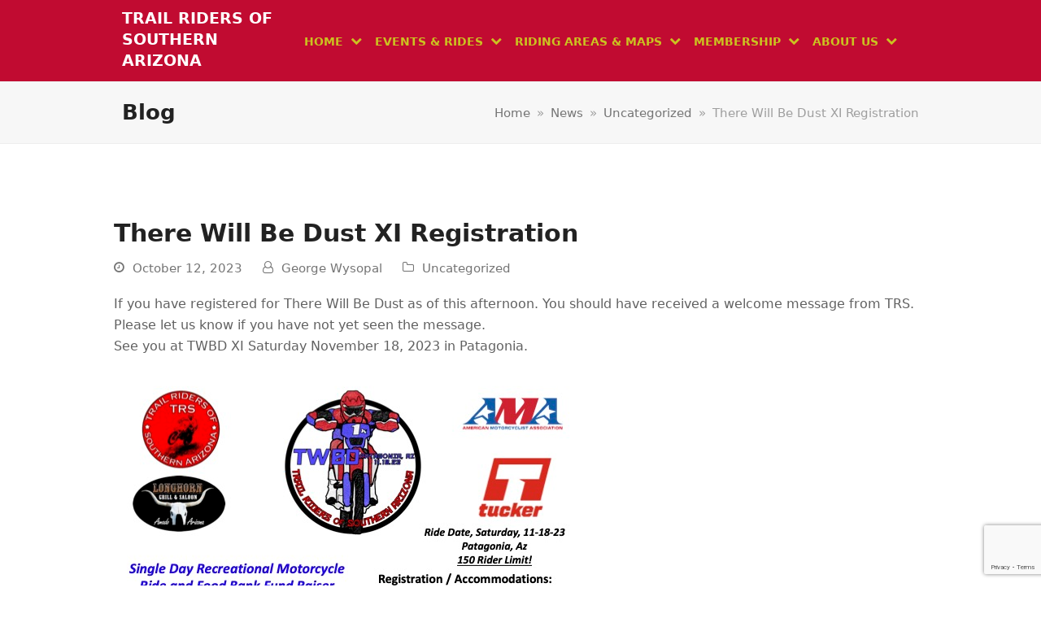

--- FILE ---
content_type: text/html; charset=UTF-8
request_url: https://trsaz.org/2023/10/there-will-be-dust-xi-registration/
body_size: 14456
content:
<!DOCTYPE html>
<html lang="en-US" itemscope itemtype="https://schema.org/WebPage" class="wpex-color-scheme-default">
<head>
<meta charset="UTF-8">
<link rel="profile" href="http://gmpg.org/xfn/11">
<title>There Will Be Dust XI Registration &#8211; Trail Riders of Southern Arizona</title>
<meta name='robots' content='max-image-preview:large' />
	<style>img:is([sizes="auto" i], [sizes^="auto," i]) { contain-intrinsic-size: 3000px 1500px }</style>
	<meta name="generator" content="Total WordPress Theme v5.9">
<meta name="viewport" content="width=device-width, initial-scale=1">
<link rel='dns-prefetch' href='//fonts.googleapis.com' />
<link rel="alternate" type="application/rss+xml" title="Trail Riders of Southern Arizona &raquo; Feed" href="https://trsaz.org/feed/" />
<link rel="alternate" type="application/rss+xml" title="Trail Riders of Southern Arizona &raquo; Comments Feed" href="https://trsaz.org/comments/feed/" />
<link rel="alternate" type="text/calendar" title="Trail Riders of Southern Arizona &raquo; iCal Feed" href="https://trsaz.org/events/?ical=1" />
<link rel="preload" href="https://trsaz.org/wp-content/themes/Total/assets/lib/ticons/fonts/ticons.woff2" type="font/woff2" as="font" crossorigin><link rel='stylesheet' id='js_composer_front-css' href='https://trsaz.org/wp-content/plugins/js_composer/assets/css/js_composer.min.css?ver=6.13.0' media='all' />
<link rel='stylesheet' id='wp-block-library-css' href='https://trsaz.org/wp-includes/css/dist/block-library/style.min.css?ver=6.8.3' media='all' />
<style id='global-styles-inline-css'>
:root{--wp--preset--aspect-ratio--square: 1;--wp--preset--aspect-ratio--4-3: 4/3;--wp--preset--aspect-ratio--3-4: 3/4;--wp--preset--aspect-ratio--3-2: 3/2;--wp--preset--aspect-ratio--2-3: 2/3;--wp--preset--aspect-ratio--16-9: 16/9;--wp--preset--aspect-ratio--9-16: 9/16;--wp--preset--color--black: #000000;--wp--preset--color--cyan-bluish-gray: #abb8c3;--wp--preset--color--white: #ffffff;--wp--preset--color--pale-pink: #f78da7;--wp--preset--color--vivid-red: #cf2e2e;--wp--preset--color--luminous-vivid-orange: #ff6900;--wp--preset--color--luminous-vivid-amber: #fcb900;--wp--preset--color--light-green-cyan: #7bdcb5;--wp--preset--color--vivid-green-cyan: #00d084;--wp--preset--color--pale-cyan-blue: #8ed1fc;--wp--preset--color--vivid-cyan-blue: #0693e3;--wp--preset--color--vivid-purple: #9b51e0;--wp--preset--color--accent: #1a73e8;--wp--preset--color--on-accent: #fff;--wp--preset--color--accent-alt: #1464cc;--wp--preset--color--on-accent-alt: #fff;--wp--preset--color--palette-3940: #cbc220;--wp--preset--color--palette-3939: #007bff;--wp--preset--color--palette-3938: #c10b31;--wp--preset--gradient--vivid-cyan-blue-to-vivid-purple: linear-gradient(135deg,rgba(6,147,227,1) 0%,rgb(155,81,224) 100%);--wp--preset--gradient--light-green-cyan-to-vivid-green-cyan: linear-gradient(135deg,rgb(122,220,180) 0%,rgb(0,208,130) 100%);--wp--preset--gradient--luminous-vivid-amber-to-luminous-vivid-orange: linear-gradient(135deg,rgba(252,185,0,1) 0%,rgba(255,105,0,1) 100%);--wp--preset--gradient--luminous-vivid-orange-to-vivid-red: linear-gradient(135deg,rgba(255,105,0,1) 0%,rgb(207,46,46) 100%);--wp--preset--gradient--very-light-gray-to-cyan-bluish-gray: linear-gradient(135deg,rgb(238,238,238) 0%,rgb(169,184,195) 100%);--wp--preset--gradient--cool-to-warm-spectrum: linear-gradient(135deg,rgb(74,234,220) 0%,rgb(151,120,209) 20%,rgb(207,42,186) 40%,rgb(238,44,130) 60%,rgb(251,105,98) 80%,rgb(254,248,76) 100%);--wp--preset--gradient--blush-light-purple: linear-gradient(135deg,rgb(255,206,236) 0%,rgb(152,150,240) 100%);--wp--preset--gradient--blush-bordeaux: linear-gradient(135deg,rgb(254,205,165) 0%,rgb(254,45,45) 50%,rgb(107,0,62) 100%);--wp--preset--gradient--luminous-dusk: linear-gradient(135deg,rgb(255,203,112) 0%,rgb(199,81,192) 50%,rgb(65,88,208) 100%);--wp--preset--gradient--pale-ocean: linear-gradient(135deg,rgb(255,245,203) 0%,rgb(182,227,212) 50%,rgb(51,167,181) 100%);--wp--preset--gradient--electric-grass: linear-gradient(135deg,rgb(202,248,128) 0%,rgb(113,206,126) 100%);--wp--preset--gradient--midnight: linear-gradient(135deg,rgb(2,3,129) 0%,rgb(40,116,252) 100%);--wp--preset--font-size--small: 13px;--wp--preset--font-size--medium: 20px;--wp--preset--font-size--large: 36px;--wp--preset--font-size--x-large: 42px;--wp--preset--spacing--20: 0.44rem;--wp--preset--spacing--30: 0.67rem;--wp--preset--spacing--40: 1rem;--wp--preset--spacing--50: 1.5rem;--wp--preset--spacing--60: 2.25rem;--wp--preset--spacing--70: 3.38rem;--wp--preset--spacing--80: 5.06rem;--wp--preset--shadow--natural: 6px 6px 9px rgba(0, 0, 0, 0.2);--wp--preset--shadow--deep: 12px 12px 50px rgba(0, 0, 0, 0.4);--wp--preset--shadow--sharp: 6px 6px 0px rgba(0, 0, 0, 0.2);--wp--preset--shadow--outlined: 6px 6px 0px -3px rgba(255, 255, 255, 1), 6px 6px rgba(0, 0, 0, 1);--wp--preset--shadow--crisp: 6px 6px 0px rgba(0, 0, 0, 1);}:root { --wp--style--global--content-size: 840px;--wp--style--global--wide-size: 1200px; }:where(body) { margin: 0; }.wp-site-blocks > .alignleft { float: left; margin-right: 2em; }.wp-site-blocks > .alignright { float: right; margin-left: 2em; }.wp-site-blocks > .aligncenter { justify-content: center; margin-left: auto; margin-right: auto; }:where(.wp-site-blocks) > * { margin-block-start: 24px; margin-block-end: 0; }:where(.wp-site-blocks) > :first-child { margin-block-start: 0; }:where(.wp-site-blocks) > :last-child { margin-block-end: 0; }:root { --wp--style--block-gap: 24px; }:root :where(.is-layout-flow) > :first-child{margin-block-start: 0;}:root :where(.is-layout-flow) > :last-child{margin-block-end: 0;}:root :where(.is-layout-flow) > *{margin-block-start: 24px;margin-block-end: 0;}:root :where(.is-layout-constrained) > :first-child{margin-block-start: 0;}:root :where(.is-layout-constrained) > :last-child{margin-block-end: 0;}:root :where(.is-layout-constrained) > *{margin-block-start: 24px;margin-block-end: 0;}:root :where(.is-layout-flex){gap: 24px;}:root :where(.is-layout-grid){gap: 24px;}.is-layout-flow > .alignleft{float: left;margin-inline-start: 0;margin-inline-end: 2em;}.is-layout-flow > .alignright{float: right;margin-inline-start: 2em;margin-inline-end: 0;}.is-layout-flow > .aligncenter{margin-left: auto !important;margin-right: auto !important;}.is-layout-constrained > .alignleft{float: left;margin-inline-start: 0;margin-inline-end: 2em;}.is-layout-constrained > .alignright{float: right;margin-inline-start: 2em;margin-inline-end: 0;}.is-layout-constrained > .aligncenter{margin-left: auto !important;margin-right: auto !important;}.is-layout-constrained > :where(:not(.alignleft):not(.alignright):not(.alignfull)){max-width: var(--wp--style--global--content-size);margin-left: auto !important;margin-right: auto !important;}.is-layout-constrained > .alignwide{max-width: var(--wp--style--global--wide-size);}body .is-layout-flex{display: flex;}.is-layout-flex{flex-wrap: wrap;align-items: center;}.is-layout-flex > :is(*, div){margin: 0;}body .is-layout-grid{display: grid;}.is-layout-grid > :is(*, div){margin: 0;}body{padding-top: 0px;padding-right: 0px;padding-bottom: 0px;padding-left: 0px;}a:where(:not(.wp-element-button)){text-decoration: underline;}:root :where(.wp-element-button, .wp-block-button__link){background-color: var(--wpex-btn-bg, var(--wpex-accent));border-radius: var(--wpex-btn-border-radius);border-color: var(--wpex-btn-border-color, currentColor);border-width: var(--wpex-btn-border-width);border-style: var(--wpex-btn-border-style);color: var(--wpex-btn-color, var(--wpex-on-accent));font-family: var(--wpex-btn-font-family);font-size: var(--wpex-btn-font-size);font-style: var(--wpex-btn-font-style);font-weight: var(--wpex-btn-font-weight);letter-spacing: var(--wpex-btn-letter-spacing);line-height: inherit;padding: var(--wpex-btn-padding);text-decoration: none;text-transform: var(--wpex-btn-text-transform);}:root :where(.wp-element-button:hover, .wp-block-button__link:hover){background-color: var(--wpex-hover-btn-bg, var(--wpex-accent-alt));border-color: var(--wpex-hover-btn-border-color, var(--wpex-btn-border-color, currentColor));color: var(--wpex-hover-btn-color, var(--wpex-on-accent-alt));}:root :where(.wp-element-button:active, .wp-block-button__link:active){background-color: var(--wpex-active-btn-bg, var(--wpex-hover-btn-bg, var(--wpex-accent-alt)));border-color: var(--wpex-active-btn-border-color, var(--wpex-hover-btn-border-color, var(--wpex-btn-border-color, currentColor)));color: var(--wpex-active-btn-color, var(--wpex-hover-btn-color, var(--wpex-on-accent-alt)));}.has-black-color{color: var(--wp--preset--color--black) !important;}.has-cyan-bluish-gray-color{color: var(--wp--preset--color--cyan-bluish-gray) !important;}.has-white-color{color: var(--wp--preset--color--white) !important;}.has-pale-pink-color{color: var(--wp--preset--color--pale-pink) !important;}.has-vivid-red-color{color: var(--wp--preset--color--vivid-red) !important;}.has-luminous-vivid-orange-color{color: var(--wp--preset--color--luminous-vivid-orange) !important;}.has-luminous-vivid-amber-color{color: var(--wp--preset--color--luminous-vivid-amber) !important;}.has-light-green-cyan-color{color: var(--wp--preset--color--light-green-cyan) !important;}.has-vivid-green-cyan-color{color: var(--wp--preset--color--vivid-green-cyan) !important;}.has-pale-cyan-blue-color{color: var(--wp--preset--color--pale-cyan-blue) !important;}.has-vivid-cyan-blue-color{color: var(--wp--preset--color--vivid-cyan-blue) !important;}.has-vivid-purple-color{color: var(--wp--preset--color--vivid-purple) !important;}.has-accent-color{color: var(--wp--preset--color--accent) !important;}.has-on-accent-color{color: var(--wp--preset--color--on-accent) !important;}.has-accent-alt-color{color: var(--wp--preset--color--accent-alt) !important;}.has-on-accent-alt-color{color: var(--wp--preset--color--on-accent-alt) !important;}.has-palette-3940-color{color: var(--wp--preset--color--palette-3940) !important;}.has-palette-3939-color{color: var(--wp--preset--color--palette-3939) !important;}.has-palette-3938-color{color: var(--wp--preset--color--palette-3938) !important;}.has-black-background-color{background-color: var(--wp--preset--color--black) !important;}.has-cyan-bluish-gray-background-color{background-color: var(--wp--preset--color--cyan-bluish-gray) !important;}.has-white-background-color{background-color: var(--wp--preset--color--white) !important;}.has-pale-pink-background-color{background-color: var(--wp--preset--color--pale-pink) !important;}.has-vivid-red-background-color{background-color: var(--wp--preset--color--vivid-red) !important;}.has-luminous-vivid-orange-background-color{background-color: var(--wp--preset--color--luminous-vivid-orange) !important;}.has-luminous-vivid-amber-background-color{background-color: var(--wp--preset--color--luminous-vivid-amber) !important;}.has-light-green-cyan-background-color{background-color: var(--wp--preset--color--light-green-cyan) !important;}.has-vivid-green-cyan-background-color{background-color: var(--wp--preset--color--vivid-green-cyan) !important;}.has-pale-cyan-blue-background-color{background-color: var(--wp--preset--color--pale-cyan-blue) !important;}.has-vivid-cyan-blue-background-color{background-color: var(--wp--preset--color--vivid-cyan-blue) !important;}.has-vivid-purple-background-color{background-color: var(--wp--preset--color--vivid-purple) !important;}.has-accent-background-color{background-color: var(--wp--preset--color--accent) !important;}.has-on-accent-background-color{background-color: var(--wp--preset--color--on-accent) !important;}.has-accent-alt-background-color{background-color: var(--wp--preset--color--accent-alt) !important;}.has-on-accent-alt-background-color{background-color: var(--wp--preset--color--on-accent-alt) !important;}.has-palette-3940-background-color{background-color: var(--wp--preset--color--palette-3940) !important;}.has-palette-3939-background-color{background-color: var(--wp--preset--color--palette-3939) !important;}.has-palette-3938-background-color{background-color: var(--wp--preset--color--palette-3938) !important;}.has-black-border-color{border-color: var(--wp--preset--color--black) !important;}.has-cyan-bluish-gray-border-color{border-color: var(--wp--preset--color--cyan-bluish-gray) !important;}.has-white-border-color{border-color: var(--wp--preset--color--white) !important;}.has-pale-pink-border-color{border-color: var(--wp--preset--color--pale-pink) !important;}.has-vivid-red-border-color{border-color: var(--wp--preset--color--vivid-red) !important;}.has-luminous-vivid-orange-border-color{border-color: var(--wp--preset--color--luminous-vivid-orange) !important;}.has-luminous-vivid-amber-border-color{border-color: var(--wp--preset--color--luminous-vivid-amber) !important;}.has-light-green-cyan-border-color{border-color: var(--wp--preset--color--light-green-cyan) !important;}.has-vivid-green-cyan-border-color{border-color: var(--wp--preset--color--vivid-green-cyan) !important;}.has-pale-cyan-blue-border-color{border-color: var(--wp--preset--color--pale-cyan-blue) !important;}.has-vivid-cyan-blue-border-color{border-color: var(--wp--preset--color--vivid-cyan-blue) !important;}.has-vivid-purple-border-color{border-color: var(--wp--preset--color--vivid-purple) !important;}.has-accent-border-color{border-color: var(--wp--preset--color--accent) !important;}.has-on-accent-border-color{border-color: var(--wp--preset--color--on-accent) !important;}.has-accent-alt-border-color{border-color: var(--wp--preset--color--accent-alt) !important;}.has-on-accent-alt-border-color{border-color: var(--wp--preset--color--on-accent-alt) !important;}.has-palette-3940-border-color{border-color: var(--wp--preset--color--palette-3940) !important;}.has-palette-3939-border-color{border-color: var(--wp--preset--color--palette-3939) !important;}.has-palette-3938-border-color{border-color: var(--wp--preset--color--palette-3938) !important;}.has-vivid-cyan-blue-to-vivid-purple-gradient-background{background: var(--wp--preset--gradient--vivid-cyan-blue-to-vivid-purple) !important;}.has-light-green-cyan-to-vivid-green-cyan-gradient-background{background: var(--wp--preset--gradient--light-green-cyan-to-vivid-green-cyan) !important;}.has-luminous-vivid-amber-to-luminous-vivid-orange-gradient-background{background: var(--wp--preset--gradient--luminous-vivid-amber-to-luminous-vivid-orange) !important;}.has-luminous-vivid-orange-to-vivid-red-gradient-background{background: var(--wp--preset--gradient--luminous-vivid-orange-to-vivid-red) !important;}.has-very-light-gray-to-cyan-bluish-gray-gradient-background{background: var(--wp--preset--gradient--very-light-gray-to-cyan-bluish-gray) !important;}.has-cool-to-warm-spectrum-gradient-background{background: var(--wp--preset--gradient--cool-to-warm-spectrum) !important;}.has-blush-light-purple-gradient-background{background: var(--wp--preset--gradient--blush-light-purple) !important;}.has-blush-bordeaux-gradient-background{background: var(--wp--preset--gradient--blush-bordeaux) !important;}.has-luminous-dusk-gradient-background{background: var(--wp--preset--gradient--luminous-dusk) !important;}.has-pale-ocean-gradient-background{background: var(--wp--preset--gradient--pale-ocean) !important;}.has-electric-grass-gradient-background{background: var(--wp--preset--gradient--electric-grass) !important;}.has-midnight-gradient-background{background: var(--wp--preset--gradient--midnight) !important;}.has-small-font-size{font-size: var(--wp--preset--font-size--small) !important;}.has-medium-font-size{font-size: var(--wp--preset--font-size--medium) !important;}.has-large-font-size{font-size: var(--wp--preset--font-size--large) !important;}.has-x-large-font-size{font-size: var(--wp--preset--font-size--x-large) !important;}
:root :where(.wp-block-post-template){margin: 0 auto;}
:root :where(.wp-block-pullquote){font-size: 1.5em;line-height: 1.6;}
:root :where(.wp-block-separator){background-color: var(--wpex-border-main);border-width: 0px;margin: 2.308em auto;color: var(--wpex-border-main);}
:root :where(.wp-block-table){margin: 0;}
</style>
<link rel='stylesheet' id='bbp-default-css' href='https://trsaz.org/wp-content/plugins/bbpress/templates/default/css/bbpress.min.css?ver=2.6.14' media='all' />
<link rel='stylesheet' id='contact-form-7-css' href='https://trsaz.org/wp-content/plugins/contact-form-7/includes/css/styles.css?ver=6.1.1' media='all' />
<link rel='stylesheet' id='pmpro_frontend_base-css' href='https://trsaz.org/wp-content/plugins/paid-memberships-pro/css/frontend/base.css?ver=3.5.4' media='all' />
<link rel='stylesheet' id='pmpro_frontend_variation_1-css' href='https://trsaz.org/wp-content/plugins/paid-memberships-pro/css/frontend/variation_1.css?ver=3.5.4' media='all' />
<link rel='stylesheet' id='pmprorh_frontend-css' href='https://trsaz.org/wp-content/plugins/pmpro-mailchimp/css/pmpromc.css?ver=6.8.3' media='all' />
<style id='woocommerce-inline-inline-css'>
.woocommerce form .form-row .required { visibility: visible; }
</style>
<link rel='stylesheet' id='brands-styles-css' href='https://trsaz.org/wp-content/plugins/woocommerce/assets/css/brands.css?ver=10.1.3' media='all' />
<link rel='stylesheet' id='wpex-woocommerce-css' href='https://trsaz.org/wp-content/themes/Total/assets/css/wpex-woocommerce.css?ver=5.9' media='all' />
<link rel='stylesheet' id='wpex-the-events-calendar-css' href='https://trsaz.org/wp-content/themes/Total/assets/css/wpex-the-events-calendar.css?ver=6.8.3' media='all' />
<link rel='stylesheet' id='wpex-bbpress-css' href='https://trsaz.org/wp-content/themes/Total/assets/css/wpex-bbpress.css?ver=5.9' media='all' />
<link rel='stylesheet' id='wpex-google-font-pompiere-css' href='//fonts.googleapis.com/css2?family=Pompiere:ital,wght@0,100;0,200;0,300;0,400;0,500;0,600;0,700;0,800;0,900;1,100;1,200;1,300;1,400;1,500;1,600;1,700;1,800;1,900&#038;display=swap&#038;subset=latin' media='all' />
<link rel='stylesheet' id='ticons-css' href='https://trsaz.org/wp-content/themes/Total/assets/lib/ticons/css/ticons.min.css?ver=1.0.1' media='all' />
<link rel='stylesheet' id='wpex-style-css' href='https://trsaz.org/wp-content/themes/Total/style.css?ver=5.9' media='all' />
<link rel='stylesheet' id='wpex-mobile-menu-breakpoint-max-css' href='https://trsaz.org/wp-content/themes/Total/assets/css/wpex-mobile-menu-breakpoint-max.css?ver=5.9' media='only screen and (max-width:959px)' />
<link rel='stylesheet' id='wpex-mobile-menu-breakpoint-min-css' href='https://trsaz.org/wp-content/themes/Total/assets/css/wpex-mobile-menu-breakpoint-min.css?ver=5.9' media='only screen and (min-width:960px)' />
<link rel='stylesheet' id='wpex-wpbakery-css' href='https://trsaz.org/wp-content/themes/Total/assets/css/wpex-wpbakery.css?ver=5.9' media='all' />
<link rel='stylesheet' id='vcex-shortcodes-css' href='https://trsaz.org/wp-content/themes/Total/assets/css/vcex-shortcodes.css?ver=5.9' media='all' />
<script src="https://trsaz.org/wp-includes/js/jquery/jquery.min.js?ver=3.7.1" id="jquery-core-js"></script>
<script src="https://trsaz.org/wp-includes/js/jquery/jquery-migrate.min.js?ver=3.4.1" id="jquery-migrate-js"></script>
<script src="https://trsaz.org/wp-content/plugins/woocommerce/assets/js/jquery-blockui/jquery.blockUI.min.js?ver=2.7.0-wc.10.1.3" id="jquery-blockui-js" data-wp-strategy="defer"></script>
<script id="wc-add-to-cart-js-extra">
var wc_add_to_cart_params = {"ajax_url":"\/wp-admin\/admin-ajax.php","wc_ajax_url":"\/?wc-ajax=%%endpoint%%","i18n_view_cart":"View cart","cart_url":"https:\/\/trsaz.org\/cart\/","is_cart":"","cart_redirect_after_add":"no"};
</script>
<script src="https://trsaz.org/wp-content/plugins/woocommerce/assets/js/frontend/add-to-cart.min.js?ver=10.1.3" id="wc-add-to-cart-js" data-wp-strategy="defer"></script>
<script src="https://trsaz.org/wp-content/plugins/woocommerce/assets/js/js-cookie/js.cookie.min.js?ver=2.1.4-wc.10.1.3" id="js-cookie-js" defer data-wp-strategy="defer"></script>
<script id="woocommerce-js-extra">
var woocommerce_params = {"ajax_url":"\/wp-admin\/admin-ajax.php","wc_ajax_url":"\/?wc-ajax=%%endpoint%%","i18n_password_show":"Show password","i18n_password_hide":"Hide password"};
</script>
<script src="https://trsaz.org/wp-content/plugins/woocommerce/assets/js/frontend/woocommerce.min.js?ver=10.1.3" id="woocommerce-js" defer data-wp-strategy="defer"></script>
<script src="https://trsaz.org/wp-content/plugins/js_composer/assets/js/vendors/woocommerce-add-to-cart.js?ver=6.13.0" id="vc_woocommerce-add-to-cart-js-js"></script>
<link rel="https://api.w.org/" href="https://trsaz.org/wp-json/" /><link rel="alternate" title="JSON" type="application/json" href="https://trsaz.org/wp-json/wp/v2/posts/4706" /><link rel="EditURI" type="application/rsd+xml" title="RSD" href="https://trsaz.org/xmlrpc.php?rsd" />
<meta name="generator" content="WordPress 6.8.3" />
<meta name="generator" content="WooCommerce 10.1.3" />
<link rel="canonical" href="https://trsaz.org/2023/10/there-will-be-dust-xi-registration/" />
<link rel='shortlink' href='https://trsaz.org/?p=4706' />
<link rel="alternate" title="oEmbed (JSON)" type="application/json+oembed" href="https://trsaz.org/wp-json/oembed/1.0/embed?url=https%3A%2F%2Ftrsaz.org%2F2023%2F10%2Fthere-will-be-dust-xi-registration%2F" />
<link rel="alternate" title="oEmbed (XML)" type="text/xml+oembed" href="https://trsaz.org/wp-json/oembed/1.0/embed?url=https%3A%2F%2Ftrsaz.org%2F2023%2F10%2Fthere-will-be-dust-xi-registration%2F&#038;format=xml" />
<style id="pmpro_colors">:root {
	--pmpro--color--base: #ffffff;
	--pmpro--color--contrast: #222222;
	--pmpro--color--accent: #0c3d54;
	--pmpro--color--accent--variation: hsl( 199,75%,28.5% );
	--pmpro--color--border--variation: hsl( 0,0%,91% );
}</style><meta name="et-api-version" content="v1"><meta name="et-api-origin" content="https://trsaz.org"><link rel="https://theeventscalendar.com/" href="https://trsaz.org/wp-json/tribe/tickets/v1/" /><meta name="tec-api-version" content="v1"><meta name="tec-api-origin" content="https://trsaz.org"><link rel="alternate" href="https://trsaz.org/wp-json/tribe/events/v1/" />	<noscript><style>.woocommerce-product-gallery{ opacity: 1 !important; }</style></noscript>
	<noscript><style>body:not(.content-full-screen) .wpex-vc-row-stretched[data-vc-full-width-init="false"]{visibility:visible;}</style></noscript><link rel="icon" href="https://trsaz.org/wp-content/uploads/2018/08/cropped-logo-32x32.png" sizes="32x32" />
<link rel="icon" href="https://trsaz.org/wp-content/uploads/2018/08/cropped-logo-192x192.png" sizes="192x192" />
<link rel="apple-touch-icon" href="https://trsaz.org/wp-content/uploads/2018/08/cropped-logo-180x180.png" />
<meta name="msapplication-TileImage" content="https://trsaz.org/wp-content/uploads/2018/08/cropped-logo-270x270.png" />
<script>function setREVStartSize(e){
			//window.requestAnimationFrame(function() {
				window.RSIW = window.RSIW===undefined ? window.innerWidth : window.RSIW;
				window.RSIH = window.RSIH===undefined ? window.innerHeight : window.RSIH;
				try {
					var pw = document.getElementById(e.c).parentNode.offsetWidth,
						newh;
					pw = pw===0 || isNaN(pw) || (e.l=="fullwidth" || e.layout=="fullwidth") ? window.RSIW : pw;
					e.tabw = e.tabw===undefined ? 0 : parseInt(e.tabw);
					e.thumbw = e.thumbw===undefined ? 0 : parseInt(e.thumbw);
					e.tabh = e.tabh===undefined ? 0 : parseInt(e.tabh);
					e.thumbh = e.thumbh===undefined ? 0 : parseInt(e.thumbh);
					e.tabhide = e.tabhide===undefined ? 0 : parseInt(e.tabhide);
					e.thumbhide = e.thumbhide===undefined ? 0 : parseInt(e.thumbhide);
					e.mh = e.mh===undefined || e.mh=="" || e.mh==="auto" ? 0 : parseInt(e.mh,0);
					if(e.layout==="fullscreen" || e.l==="fullscreen")
						newh = Math.max(e.mh,window.RSIH);
					else{
						e.gw = Array.isArray(e.gw) ? e.gw : [e.gw];
						for (var i in e.rl) if (e.gw[i]===undefined || e.gw[i]===0) e.gw[i] = e.gw[i-1];
						e.gh = e.el===undefined || e.el==="" || (Array.isArray(e.el) && e.el.length==0)? e.gh : e.el;
						e.gh = Array.isArray(e.gh) ? e.gh : [e.gh];
						for (var i in e.rl) if (e.gh[i]===undefined || e.gh[i]===0) e.gh[i] = e.gh[i-1];
											
						var nl = new Array(e.rl.length),
							ix = 0,
							sl;
						e.tabw = e.tabhide>=pw ? 0 : e.tabw;
						e.thumbw = e.thumbhide>=pw ? 0 : e.thumbw;
						e.tabh = e.tabhide>=pw ? 0 : e.tabh;
						e.thumbh = e.thumbhide>=pw ? 0 : e.thumbh;
						for (var i in e.rl) nl[i] = e.rl[i]<window.RSIW ? 0 : e.rl[i];
						sl = nl[0];
						for (var i in nl) if (sl>nl[i] && nl[i]>0) { sl = nl[i]; ix=i;}
						var m = pw>(e.gw[ix]+e.tabw+e.thumbw) ? 1 : (pw-(e.tabw+e.thumbw)) / (e.gw[ix]);
						newh =  (e.gh[ix] * m) + (e.tabh + e.thumbh);
					}
					var el = document.getElementById(e.c);
					if (el!==null && el) el.style.height = newh+"px";
					el = document.getElementById(e.c+"_wrapper");
					if (el!==null && el) {
						el.style.height = newh+"px";
						el.style.display = "block";
					}
				} catch(e){
					console.log("Failure at Presize of Slider:" + e)
				}
			//});
		  };</script>
		<style id="wp-custom-css">
			#primary{max-width:1000px;margin:auto;padding-top:5rem;padding-bottom:5rem}.anim-shrink-header #site-navigation-wrap{margin:auto}#bbpress-forums .bbp-forums-list .bbp-forum.css-sep:not(:last-child)::after{content:''!important}#bbpress-forums .bbp-forums-list .bbp-forum{margin-left:20px;font-size:1.2rem;padding:0.1rem;display:table!important}		</style>
		<noscript><style> .wpb_animate_when_almost_visible { opacity: 1; }</style></noscript><style data-type="wpex-css" id="wpex-css">/*COLOR PALETTE*/:root{--wpex-palette-3940-color:#cbc220;--wpex-palette-3939-color:#007bff;--wpex-palette-3938-color:#c10b31}.has-palette-3940-background-color,.wp-block-button__link.has-palette-3940-background-color{background-color:var(--wpex-palette-3940-color)}.has-palette-3940-color,.wp-block-button__link.has-palette-3940-color{color:var(--wpex-palette-3940-color)}.has-palette-3939-background-color,.wp-block-button__link.has-palette-3939-background-color{background-color:var(--wpex-palette-3939-color)}.has-palette-3939-color,.wp-block-button__link.has-palette-3939-color{color:var(--wpex-palette-3939-color)}.has-palette-3938-background-color,.wp-block-button__link.has-palette-3938-background-color{background-color:var(--wpex-palette-3938-color)}.has-palette-3938-color,.wp-block-button__link.has-palette-3938-color{color:var(--wpex-palette-3938-color)}/*TYPOGRAPHY*/body{font-size:1.6rem}#site-logo .site-logo-text{font-weight:700;font-style:normal;font-size:1.9rem;text-transform:uppercase}:root{--wpex-btn-font-weight:500}.main-navigation-ul .link-inner{font-weight:600;font-size:1.4rem;text-transform:uppercase}.main-navigation-ul .sub-menu .link-inner{font-weight:500;text-transform:uppercase}/*CUSTOMIZER STYLING*/:root{--wpex-link-color:#007bff;--wpex-hover-heading-link-color:#007bff;--wpex-hover-link-color:#0059ff;--wpex-btn-padding:1.3rem 2.5rem;--wpex-btn-border-radius:20px;--wpex-btn-bg:#007bff;--wpex-hover-btn-bg:#0059ff;--wpex-pagination-font-size:14px;--wpex-pagination-link-padding:1.5rem;--wpex-pagination-border-radius:20px;--wpex-pagination-border-width:-2px;--wpex-site-header-height:100px;--wpex-site-logo-color:#ffffff;--wpex-hover-site-logo-color:#dddddd;--wpex-site-header-shrink-end-height:75px;--wpex-vc-column-inner-margin-bottom:40px}#site-header{color:#cccccc;background-color:#c10b31}#searchform-header-replace{color:#cccccc;background-color:#c10b31}#site-header-sticky-wrapper{background-color:#c10b31}#site-header-sticky-wrapper.is-sticky #site-header{background-color:#c10b31}.boxed-main-layout #site-header-sticky-wrapper.is-sticky #site-header{background-color:#c10b31}.footer-has-reveal #site-header{background-color:#c10b31}.wpex-has-vertical-header #site-header{background-color:#c10b31}#site-navigation-wrap{--wpex-main-nav-link-padding-x:8px;--wpex-main-nav-bg:#c10b31;--wpex-main-nav-link-color:#cbc220;--wpex-hover-main-nav-link-color:#cbc220;--wpex-active-main-nav-link-color:#cbc220;--wpex-dropmenu-animate-offset:30px;--wpex-sf-menu-animate-offset:30px;--wpex-dropmenu-width:200px}.mobile-menu-toggle{--wpex-hamburger-icon-width:30px}#mobile-menu{--wpex-link-color:#cbc220;--wpex-hover-link-color:#cbc220;--wpex-hover-link-color:#bfaf00}.author-bio-title{font-size:25px}.author-bio-avatar img{width:35px;height:35px}.author-bio{padding:20px}</style></head>

<body class="pmpro-variation_1 wp-singular post-template-default single single-post postid-4706 single-format-standard wp-embed-responsive wp-theme-Total theme-Total pmpro-body-has-access woocommerce-no-js tribe-no-js tec-no-tickets-on-recurring tec-no-rsvp-on-recurring wpex-theme wpex-responsive full-width-main-layout no-composer wpex-live-site site-full-width content-full-screen post-in-category-uncategorized sidebar-widget-icons hasnt-overlay-header wpex-mobile-toggle-menu-icon_buttons has-mobile-menu wpex-share-p-horizontal wpex-no-js wpb-js-composer js-comp-ver-6.13.0 vc_responsive tribe-theme-Total">

	
<script type="text/javascript" id="bbp-swap-no-js-body-class">
	document.body.className = document.body.className.replace( 'bbp-no-js', 'bbp-js' );
</script>


	
	
<a href="#content" class="skip-to-content">skip to Main Content</a><span data-ls_id="#site_top" tabindex="-1"></span>
	<div id="outer-wrap" class="wpex-overflow-clip">

		
		<div id="wrap" class="wpex-clr">

			


	<header id="site-header" class="header-seven header-fixed-height wpex-dropdown-style-minimal wpex-dropdowns-shadow-three fixed-scroll wpex-z-99 has-sticky-dropshadow shrink-sticky-header anim-shrink-header custom-bg dyn-styles wpex-print-hidden wpex-relative" itemscope="itemscope" itemtype="https://schema.org/WPHeader">

		
		<div id="site-header-inner" class="header-seven-inner container wpex-relative wpex-h-100 wpex-flex wpex-z-10"><div id="site-header-flex" class="wpex-flex wpex-justify-between wpex-items-center wpex-w-100">
<div id="site-logo" class="site-branding header-seven-logo wpex-flex wpex-items-center wpex-h-100">
	<div id="site-logo-inner" ><a id="site-logo-link" href="https://trsaz.org/" rel="home" class="site-logo-text">Trail Riders of Southern Arizona</a></div>

</div>
<div id="site-navigation-wrap" class="navbar-style-seven wpex-max-h-100 wpex-mr-auto has-menu-underline wpex-stretch-megamenus hide-at-mm-breakpoint wpex-print-hidden">
	<nav id="site-navigation" class="navigation main-navigation main-navigation-seven" itemscope="itemscope" itemtype="https://schema.org/SiteNavigationElement" aria-label="Main menu"><ul id="menu-primary-menu" class="main-navigation-ul dropdown-menu wpex-flex wpex-items-center wpex-dropdown-menu wpex-dropdown-menu--onhover wpex-dropdown-menu--animate"><li id="menu-item-21" class="menu-item menu-item-type-custom menu-item-object-custom menu-item-has-children dropdown menu-item-21"><a href="#"><span class="link-inner">Home <span class="nav-arrow top-level"><span class="nav-arrow__icon ticon ticon-chevron-down" aria-hidden="true"></span></span></span></a>
<ul class="sub-menu">
	<li id="menu-item-72" class="menu-item menu-item-type-post_type menu-item-object-page current_page_parent menu-item-72"><a href="https://trsaz.org/news/"><span class="link-inner">News</span></a></li>
</ul>
</li>
<li id="menu-item-895" class="menu-item menu-item-type-custom menu-item-object-custom menu-item-has-children dropdown menu-item-895"><a href="#"><span class="link-inner">Events &#038; Rides <span class="nav-arrow top-level"><span class="nav-arrow__icon ticon ticon-chevron-down" aria-hidden="true"></span></span></span></a>
<ul class="sub-menu">
	<li id="menu-item-6238" class="menu-item menu-item-type-custom menu-item-object-custom menu-item-has-children dropdown menu-item-6238"><a href="#"><span class="link-inner">There Will Be Dust XIII <span class="nav-arrow second-level"><span class="nav-arrow__icon ticon ticon-chevron-right" aria-hidden="true"></span></span></span></a>
	<ul class="sub-menu">
		<li id="menu-item-6235" class="menu-item menu-item-type-post_type menu-item-object-page menu-item-6235"><a href="https://trsaz.org/ride-information-page/"><span class="link-inner">***** Ride Information Page *****</span></a></li>
		<li id="menu-item-6237" class="menu-item menu-item-type-post_type menu-item-object-tribe_events menu-item-6237"><a href="https://trsaz.org/event/there-will-be-dust-xiii/"><span class="link-inner">Event Tickets</span></a></li>
	</ul>
</li>
	<li id="menu-item-1854" class="menu-item menu-item-type-custom menu-item-object-custom menu-item-has-children dropdown menu-item-1854"><a href="#"><span class="link-inner">Store <span class="nav-arrow second-level"><span class="nav-arrow__icon ticon ticon-chevron-right" aria-hidden="true"></span></span></span></a>
	<ul class="sub-menu">
		<li id="menu-item-1856" class="menu-item menu-item-type-post_type menu-item-object-page menu-item-1856"><a href="https://trsaz.org/cart/"><span class="link-inner">Cart</span></a></li>
		<li id="menu-item-1855" class="menu-item menu-item-type-post_type menu-item-object-page menu-item-1855"><a href="https://trsaz.org/checkout-2/"><span class="link-inner">Checkout</span></a></li>
	</ul>
</li>
	<li id="menu-item-1771" class="menu-item menu-item-type-custom menu-item-object-custom menu-item-1771"><a href="https://trsaz.org/events/"><span class="link-inner">View Events &#038; Rides Calendar</span></a></li>
	<li id="menu-item-1772" class="menu-item menu-item-type-custom menu-item-object-custom menu-item-has-children dropdown menu-item-1772"><a href="#"><span class="link-inner">Past Events <span class="nav-arrow second-level"><span class="nav-arrow__icon ticon ticon-chevron-right" aria-hidden="true"></span></span></span></a>
	<ul class="sub-menu">
		<li id="menu-item-5388" class="menu-item menu-item-type-custom menu-item-object-custom menu-item-has-children dropdown menu-item-5388"><a href="#"><span class="link-inner">There Will Be Dust XII <span class="nav-arrow second-level"><span class="nav-arrow__icon ticon ticon-chevron-right" aria-hidden="true"></span></span></span></a>
		<ul class="sub-menu">
			<li id="menu-item-5390" class="menu-item menu-item-type-post_type menu-item-object-tribe_events menu-item-5390"><a href="https://trsaz.org/event/there-will-be-dust-xii/"><span class="link-inner"><span class="megamenu-sub-item-icon wpex-hidden wpex-mr-10"><span class="ticon ticon-angle-right" aria-hidden="true"></span></span>There Will Be Dust XII &#8211; Tickets</span></a></li>
			<li id="menu-item-5389" class="menu-item menu-item-type-post_type menu-item-object-page menu-item-5389"><a href="https://trsaz.org/trs-there-will-be-dust-xii/"><span class="link-inner"><span class="megamenu-sub-item-icon wpex-hidden wpex-mr-10"><span class="ticon ticon-angle-right" aria-hidden="true"></span></span>TRS’ There Will Be Dust XII – Details Page</span></a></li>
		</ul>
</li>
		<li id="menu-item-4373" class="menu-item menu-item-type-custom menu-item-object-custom menu-item-has-children dropdown menu-item-4373"><a href="#"><span class="link-inner">There Will Be Dust XI <span class="nav-arrow second-level"><span class="nav-arrow__icon ticon ticon-chevron-right" aria-hidden="true"></span></span></span></a>
		<ul class="sub-menu">
			<li id="menu-item-4375" class="menu-item menu-item-type-post_type menu-item-object-tribe_events menu-item-4375"><a href="https://trsaz.org/event/there-will-be-dust-xi/"><span class="link-inner"><span class="megamenu-sub-item-icon wpex-hidden wpex-mr-10"><span class="ticon ticon-angle-right" aria-hidden="true"></span></span>There Will Be Dust XI Tickets</span></a></li>
		</ul>
</li>
		<li id="menu-item-3433" class="menu-item menu-item-type-custom menu-item-object-custom menu-item-has-children dropdown menu-item-3433"><a href="#"><span class="link-inner">There Will Be Dust X <span class="nav-arrow second-level"><span class="nav-arrow__icon ticon ticon-chevron-right" aria-hidden="true"></span></span></span></a>
		<ul class="sub-menu">
			<li id="menu-item-3437" class="menu-item menu-item-type-post_type menu-item-object-tribe_events menu-item-3437"><a href="https://trsaz.org/event/there-will-be-dust-ride-fund-raiser/"><span class="link-inner"><span class="megamenu-sub-item-icon wpex-hidden wpex-mr-10"><span class="ticon ticon-angle-right" aria-hidden="true"></span></span>There Will Be Dust X Tickets</span></a></li>
			<li id="menu-item-3435" class="menu-item menu-item-type-post_type menu-item-object-page menu-item-3435"><a href="https://trsaz.org/there-will-be-dust-2022-details-page/"><span class="link-inner"><span class="megamenu-sub-item-icon wpex-hidden wpex-mr-10"><span class="ticon ticon-angle-right" aria-hidden="true"></span></span>There Will Be Dust X Details</span></a></li>
		</ul>
</li>
	</ul>
</li>
</ul>
</li>
<li id="menu-item-3989" class="menu-item menu-item-type-custom menu-item-object-custom menu-item-has-children dropdown menu-item-3989"><a href="#"><span class="link-inner">Riding Areas &#038; Maps <span class="nav-arrow top-level"><span class="nav-arrow__icon ticon ticon-chevron-down" aria-hidden="true"></span></span></span></a>
<ul class="sub-menu">
	<li id="menu-item-1337" class="menu-item menu-item-type-post_type menu-item-object-page menu-item-1337"><a href="https://trsaz.org/riding-areas-maps/"><span class="link-inner">Riding Info</span></a></li>
	<li id="menu-item-1377" class="menu-item menu-item-type-post_type menu-item-object-page menu-item-1377"><a href="https://trsaz.org/mapping-applications/"><span class="link-inner">Mapping Applications</span></a></li>
	<li id="menu-item-4012" class="menu-item menu-item-type-post_type menu-item-object-page menu-item-4012"><a href="https://trsaz.org/home/trs-special-maps/"><span class="link-inner">TRS Special Maps</span></a></li>
	<li id="menu-item-1378" class="menu-item menu-item-type-post_type menu-item-object-page menu-item-1378"><a href="https://trsaz.org/red-spring-trail-project/"><span class="link-inner">Red Spring Trail Project</span></a></li>
	<li id="menu-item-2873" class="menu-item menu-item-type-post_type menu-item-object-page menu-item-2873"><a href="https://trsaz.org/sky-islands-adventure-tour/"><span class="link-inner">Sky Islands Adventure Tour</span></a></li>
</ul>
</li>
<li id="menu-item-3985" class="menu-item menu-item-type-custom menu-item-object-custom menu-item-has-children dropdown menu-item-3985"><a href="#"><span class="link-inner">Membership <span class="nav-arrow top-level"><span class="nav-arrow__icon ticon ticon-chevron-down" aria-hidden="true"></span></span></span></a>
<ul class="sub-menu">
	<li id="menu-item-141" class="menu-item menu-item-type-post_type_archive menu-item-object-forum menu-item-141"><a href="https://trsaz.org/forum/"><span class="link-inner">Community Forums</span></a></li>
	<li id="menu-item-3986" class="menu-item menu-item-type-post_type menu-item-object-page menu-item-3986"><a href="https://trsaz.org/membership/"><span class="link-inner">Become a Member</span></a></li>
</ul>
</li>
<li id="menu-item-3987" class="menu-item menu-item-type-custom menu-item-object-custom menu-item-has-children dropdown menu-item-3987"><a href="#"><span class="link-inner">About Us <span class="nav-arrow top-level"><span class="nav-arrow__icon ticon ticon-chevron-down" aria-hidden="true"></span></span></span></a>
<ul class="sub-menu">
	<li id="menu-item-3988" class="menu-item menu-item-type-post_type menu-item-object-page menu-item-3988"><a href="https://trsaz.org/about-us/"><span class="link-inner">Our Organization</span></a></li>
	<li id="menu-item-47" class="menu-item menu-item-type-post_type menu-item-object-page menu-item-47"><a href="https://trsaz.org/contact-us/"><span class="link-inner">Contact Us</span></a></li>
	<li id="menu-item-82" class="menu-item menu-item-type-post_type menu-item-object-page menu-item-82"><a href="https://trsaz.org/become-a-sponsor/"><span class="link-inner">Become a Sponsor</span></a></li>
</ul>
</li>
</ul></nav>
</div>


<div id="mobile-menu" class="wpex-mobile-menu-toggle show-at-mm-breakpoint wpex-flex wpex-items-center wpex-h-100">
	<div class="wpex-inline-flex wpex-items-center">
						<a href="#" class="mobile-menu-toggle" role="button" aria-label="Toggle mobile menu" aria-expanded="false"><span class="mobile-menu-toggle__icon wpex-flex"><span class="wpex-hamburger-icon wpex-hamburger-icon--rounded wpex-hamburger-icon--inactive wpex-hamburger-icon--animate" aria-hidden="true"><span></span></span></span></a>			</div>
</div></div></div>

		
	</header>



			
			<main id="main" class="site-main wpex-clr">

				
<header class="page-header default-page-header wpex-supports-mods has-aside wpex-relative wpex-mb-40 wpex-surface-2 wpex-py-20 wpex-border-t wpex-border-b wpex-border-solid wpex-border-surface-3 wpex-text-2">

	
	<div class="page-header-inner container wpex-md-flex wpex-md-flex-wrap wpex-md-items-center wpex-md-justify-between">
<div class="page-header-content wpex-md-mr-15">

<span class="page-header-title wpex-block wpex-m-0 wpex-text-2xl">

	<span>Blog</span>

</span>

</div>
<div class="page-header-aside wpex-md-text-right"><nav class="site-breadcrumbs position-page_header_aside wpex-text-4 wpex-text-sm" aria-label="You are here:"><span class="breadcrumb-trail wpex-clr" itemscope itemtype="http://schema.org/BreadcrumbList"><span class="trail-begin" itemprop="itemListElement" itemscope itemtype="http://schema.org/ListItem"><a itemprop="item" href="https://trsaz.org/" rel="home"><span itemprop="name">Home</span></a><meta itemprop="position" content="1"></span><span class="sep sep-1"> &raquo; </span><span itemprop="itemListElement" itemscope itemtype="http://schema.org/ListItem" class="trail-blog-url"><a itemprop="item" href="https://trsaz.org/news/"><span itemprop="name">News</span><meta itemprop="position" content="2"></a></span><span class="sep sep-2"> &raquo; </span><span class="trail-post-categories"><span itemprop="itemListElement" itemscope itemtype="http://schema.org/ListItem" class="term-1"><a itemprop="item" href="https://trsaz.org/category/uncategorized/"><span itemprop="name">Uncategorized</span><meta itemprop="position" content="3"></a></span></span><span class="sep sep-3"> &raquo; </span><span class="trail-end">There Will Be Dust XI Registration</span></span></nav></div></div>

	
</header>


	<div id="content-wrap" class="container wpex-clr">

		
		<div id="primary" class="content-area wpex-clr">

			
			<div id="content" class="site-content wpex-clr">

				
				
<article id="single-blocks" class="single-blog-article wpex-first-mt-0 wpex-clr">
<header class="single-blog-header wpex-mb-10">
	<h1 class="single-post-title entry-title wpex-text-3xl" itemprop="headline">There Will Be Dust XI Registration</h1>
</header>
<ul class="meta wpex-text-sm wpex-text-3 wpex-mb-20 wpex-last-mr-0">    <li class="meta-date"><span class="meta-icon ticon ticon-clock-o" aria-hidden="true"></span><time class="updated" datetime="2023-10-12" itemprop="datePublished" pubdate>October 12, 2023</time></li>
	<li class="meta-author"><span class="meta-icon ticon ticon-user-o" aria-hidden="true"></span><span class="vcard author" itemprop="name"><span class="fn"><a href="https://trsaz.org/author/georgew/" title="Posts by George Wysopal" rel="author" itemprop="author" itemscope="itemscope" itemtype="https://schema.org/Person">George Wysopal</a></span></span></li>
<li class="meta-category"><span class="meta-icon ticon ticon-folder-o" aria-hidden="true"></span><span><a class="term-1" href="https://trsaz.org/category/uncategorized/">Uncategorized</a></span></li></ul>
<div class="single-blog-content single-content entry wpex-mt-20 wpex-mb-40 wpex-clr" itemprop="text">
<p>If you have registered for There Will Be Dust as of this afternoon. You should have received a welcome message from TRS. Please let us know if you have not yet seen the message.<br>See you at TWBD XI Saturday November 18, 2023 in Patagonia.</p>



<figure class="wp-block-image size-full"><img fetchpriority="high" decoding="async" width="576" height="1008" src="https://trsaz.org/wp-content/uploads/2023/10/2023_TWBD_flyer_Publish-Final.jpg" alt="" class="wp-image-4725" srcset="https://trsaz.org/wp-content/uploads/2023/10/2023_TWBD_flyer_Publish-Final.jpg 576w, https://trsaz.org/wp-content/uploads/2023/10/2023_TWBD_flyer_Publish-Final-171x300.jpg 171w" sizes="(max-width: 576px) 100vw, 576px" /></figure>
</div>


<section class="author-bio wpex-boxed wpex-flex wpex-gap-15 wpex-flex-col wpex-sm-flex-row wpex-mb-40 wpex-text-center wpex-sm-text-left">

	
		<div class="author-bio-avatar wpex-flex-shrink-0">
				<a href="https://trsaz.org/author/georgew/" title="Visit Author Page"><img alt='' src='https://secure.gravatar.com/avatar/2fcc6463081378180342dfc4d119d1bce6a4c202ab00095024fd6850017e4083?s=35&#038;d=mm&#038;r=g' srcset='https://secure.gravatar.com/avatar/2fcc6463081378180342dfc4d119d1bce6a4c202ab00095024fd6850017e4083?s=70&#038;d=mm&#038;r=g 2x' class='avatar avatar-35 photo wpex-align-middle wpex-round' height='35' width='35' decoding='async'/></a>

			</div>

	
	<div class="author-bio-content wpex-flex-grow wpex-last-mb-0">

		
			<h5 class="author-bio-title wpex-heading wpex-m-0 wpex-mb-10 wpex-text-lg">
					<a href="https://trsaz.org/author/georgew/" title="Visit Author Page" rel="author" class="wpex-no-underline">George Wysopal</a>

				</h5>

		
		
		
	</div>

</section>
		<div class="wpex-social-share style-flat position-horizontal wpex-mx-auto wpex-mb-40 container wpex-print-hidden" data-target="_blank" data-source="https%3A%2F%2Ftrsaz.org%2F" data-url="https%3A%2F%2Ftrsaz.org%2F2023%2F10%2Fthere-will-be-dust-xi-registration%2F" data-title="There Will Be Dust XI Registration" data-summary="If%20you%20have%20registered%20for%20There%20Will%20Be%20Dust%20as%20of%20this%20afternoon.%20You%20should%20have%20received%20a%20welcome%20message%20from%20TRS.%20Please%20let%20us%20know%20if%20you%20have%20not" data-email-subject="I wanted you to see this link" data-email-body="I wanted you to see this link https%3A%2F%2Ftrsaz.org%2F2023%2F10%2Fthere-will-be-dust-xi-registration%2F">

			<h3 class="theme-heading border-bottom social-share-title"><span class="text">Share This</span></h3>
			
	<ul class="wpex-social-share__list wpex-flex wpex-flex-wrap">
			<li class="wpex-social-share__item">

				
					<a href="#" role="button" class="wpex-social-share__link wpex-social-share__link--twitter wpex-twitter wpex-social-bg">

				
					<span class="wpex-social-share__icon"><span class="ticon ticon-twitter" aria-hidden="true"></span></span>
											<span class="wpex-social-share__label wpex-label">Twitter</span>
					
				</a>

			</li>

		
			<li class="wpex-social-share__item">

				
					<a href="#" role="button" class="wpex-social-share__link wpex-social-share__link--facebook wpex-facebook wpex-social-bg">

				
					<span class="wpex-social-share__icon"><span class="ticon ticon-facebook" aria-hidden="true"></span></span>
											<span class="wpex-social-share__label wpex-label">Facebook</span>
					
				</a>

			</li>

		
			<li class="wpex-social-share__item">

				
					<a href="#" role="button" class="wpex-social-share__link wpex-social-share__link--linkedin wpex-linkedin wpex-social-bg">

				
					<span class="wpex-social-share__icon"><span class="ticon ticon-linkedin" aria-hidden="true"></span></span>
											<span class="wpex-social-share__label wpex-label">LinkedIn</span>
					
				</a>

			</li>

		
			<li class="wpex-social-share__item">

				
					<a href="#" role="button" class="wpex-social-share__link wpex-social-share__link--email wpex-email wpex-social-bg">

				
					<span class="wpex-social-share__icon"><span class="ticon ticon-envelope" aria-hidden="true"></span></span>
											<span class="wpex-social-share__label wpex-label">Email</span>
					
				</a>

			</li>

		</ul>

	
		</div>

	

	<div class="related-posts wpex-overflow-hidden wpex-mb-40 container wpex-clr">

		<h3 class="theme-heading border-bottom related-posts-title"><span class="text">Related News</span></h3>
		<div class="wpex-row wpex-clr">
<article class="related-post col span_1_of_3 col-1 wpex-clr post-6873 post type-post status-publish format-standard hentry category-uncategorized pmpro-has-access entry no-media">

	<div class="wpex-card wpex-card-news_6"><a href="https://trsaz.org/2026/01/motorcycle-industry-council-report-on-electric-dirt-bikes/" class="wpex-card-inner wpex-flex wpex-flex-col wpex-flex-grow wpex-bordered wpex-p-25 wpex-rounded-md wpex-shadow-sm wpex-transition-all wpex-duration-300 wpex-hover-shadow-xl wpex-no-underline wpex-inherit-color"><h4 class="wpex-card-title wpex-heading wpex-text-lg wpex-font-bold">Motorcycle Industry Council Report on Electric Dirt Bikes</h4><div class="wpex-card-excerpt wpex-last-mb-0 wpex-my-20"><p>California Establishes New Classification for Electric Dirt BikesCalifornia has enacted new legislation creating a clear&hellip;</p>
</div><div class="wpex-card-meta wpex-flex wpex-items-center wpex-flex-wrap wpex-gap-10 wpex-mt-auto"><div class="wpex-card-avatar wpex-flex-shrink-0"><img alt='' src='https://secure.gravatar.com/avatar/2fcc6463081378180342dfc4d119d1bce6a4c202ab00095024fd6850017e4083?s=30&#038;d=mm&#038;r=g' srcset='https://secure.gravatar.com/avatar/2fcc6463081378180342dfc4d119d1bce6a4c202ab00095024fd6850017e4083?s=60&#038;d=mm&#038;r=g 2x' class='avatar avatar-30 photo wpex-rounded-full wpex-align-middle' height='30' width='30' decoding='async'/></div><div class="wpex-card-author wpex-font-semibold">George Wysopal</div><div class="wpex-card-date wpex-opacity-70">5 hours ago</div></div></a></div>
</article>
<article class="related-post col span_1_of_3 col-2 wpex-clr post-6871 post type-post status-publish format-standard hentry category-uncategorized pmpro-has-access entry no-media">

	<div class="wpex-card wpex-card-news_6"><a href="https://trsaz.org/2026/01/copper-classic-2026/" class="wpex-card-inner wpex-flex wpex-flex-col wpex-flex-grow wpex-bordered wpex-p-25 wpex-rounded-md wpex-shadow-sm wpex-transition-all wpex-duration-300 wpex-hover-shadow-xl wpex-no-underline wpex-inherit-color"><h4 class="wpex-card-title wpex-heading wpex-text-lg wpex-font-bold">Copper Classic 2026</h4><div class="wpex-card-excerpt wpex-last-mb-0 wpex-my-20"><p>Be sure to &#8220;Save The Date&#8221; for the 20th Running of the San Manuel Copper&hellip;</p>
</div><div class="wpex-card-meta wpex-flex wpex-items-center wpex-flex-wrap wpex-gap-10 wpex-mt-auto"><div class="wpex-card-avatar wpex-flex-shrink-0"><img alt='' src='https://secure.gravatar.com/avatar/2fcc6463081378180342dfc4d119d1bce6a4c202ab00095024fd6850017e4083?s=30&#038;d=mm&#038;r=g' srcset='https://secure.gravatar.com/avatar/2fcc6463081378180342dfc4d119d1bce6a4c202ab00095024fd6850017e4083?s=60&#038;d=mm&#038;r=g 2x' class='avatar avatar-30 photo wpex-rounded-full wpex-align-middle' height='30' width='30' loading='lazy' decoding='async'/></div><div class="wpex-card-author wpex-font-semibold">George Wysopal</div><div class="wpex-card-date wpex-opacity-70">3 days ago</div></div></a></div>
</article>
<article class="related-post col span_1_of_3 col-3 wpex-clr post-6848 post type-post status-publish format-standard hentry category-uncategorized pmpro-has-access entry no-media">

	<div class="wpex-card wpex-card-news_6"><a href="https://trsaz.org/2026/01/copper-classic-racecourse-prep-day-1/" class="wpex-card-inner wpex-flex wpex-flex-col wpex-flex-grow wpex-bordered wpex-p-25 wpex-rounded-md wpex-shadow-sm wpex-transition-all wpex-duration-300 wpex-hover-shadow-xl wpex-no-underline wpex-inherit-color"><h4 class="wpex-card-title wpex-heading wpex-text-lg wpex-font-bold">Copper Classic Racecourse Prep Day #1 Saturday January 17, 2026</h4><div class="wpex-card-excerpt wpex-last-mb-0 wpex-my-20"><p>📍𝐒𝐭𝐚𝐠𝐢𝐧𝐠 𝐋𝐨𝐜𝐚𝐭𝐢𝐨𝐧: The old Gardner Middle School, 715 S Ave D, San Manuel, AZ 85631⏱️&hellip;</p>
</div><div class="wpex-card-meta wpex-flex wpex-items-center wpex-flex-wrap wpex-gap-10 wpex-mt-auto"><div class="wpex-card-avatar wpex-flex-shrink-0"><img alt='' src='https://secure.gravatar.com/avatar/2fcc6463081378180342dfc4d119d1bce6a4c202ab00095024fd6850017e4083?s=30&#038;d=mm&#038;r=g' srcset='https://secure.gravatar.com/avatar/2fcc6463081378180342dfc4d119d1bce6a4c202ab00095024fd6850017e4083?s=60&#038;d=mm&#038;r=g 2x' class='avatar avatar-30 photo wpex-rounded-full wpex-align-middle' height='30' width='30' loading='lazy' decoding='async'/></div><div class="wpex-card-author wpex-font-semibold">George Wysopal</div><div class="wpex-card-date wpex-opacity-70">2 weeks ago</div></div></a></div>
</article></div>

	</div>

	 </article>
				
				
			</div>

			
		</div>

		
	</div>


			
		</main>

		
		


	
	    <footer id="footer" class="site-footer wpex-surface-dark wpex-print-hidden" itemscope="itemscope" itemtype="https://schema.org/WPFooter">

	        
	        <div id="footer-inner" class="site-footer-inner container wpex-pt-40 wpex-clr">
<div id="footer-widgets" class="wpex-row wpex-clr gap-30">

	
	
		<div class="footer-box span_1_of_4 col col-1"><div id="meta-4" class="wpex-bordered-list footer-widget widget wpex-pb-40 wpex-clr widget_meta"><div class='widget-title wpex-heading wpex-text-md wpex-mb-20'>Meta</div>
		<ul>
						<li><a href="https://trsaz.org/wp-login.php">Log in</a></li>
			<li><a href="https://trsaz.org/feed/">Entries feed</a></li>
			<li><a href="https://trsaz.org/comments/feed/">Comments feed</a></li>

			<li><a href="https://wordpress.org/">WordPress.org</a></li>
		</ul>

		</div></div>

	
	
		<div class="footer-box span_1_of_4 col col-2"><div id="search-4" class="footer-widget widget wpex-pb-40 wpex-clr widget_search"><div class='widget-title wpex-heading wpex-text-md wpex-mb-20'>Search</div>
<form method="get" class="searchform wpex-relative" action="https://trsaz.org/">
	<label class="searchform-label wpex-text-current wpex-block wpex-m-0 wpex-p-0">
		<span class="screen-reader-text">Search</span>
		<input type="search" class="searchform-input field" name="s" placeholder="Search">
	</label>
				<button type="submit" class="searchform-submit"><span class="ticon ticon-search" aria-hidden="true"></span><span class="screen-reader-text">Submit</span></button>
</form>
</div></div>

	
	
	
	
	
	
</div></div>

	        
	    </footer>

	




	<div id="footer-bottom" class="wpex-py-20 wpex-text-sm wpex-surface-dark wpex-bg-gray-900 wpex-text-center wpex-md-text-left wpex-print-hidden">

		
		<div id="footer-bottom-inner" class="container"><div class="footer-bottom-flex wpex-md-flex wpex-md-justify-between wpex-md-items-center">
<div id="copyright" class="wpex-last-mb-0">Copyright <a href="https://trsaz.org">Trail Riders of Southern Arizona</a> 2026 - All Rights Reserved</div></div></div>

		
	</div>



	</div>

	
</div>




<a href="#outer-wrap" id="site-scroll-top" class="wpex-flex wpex-items-center wpex-justify-center wpex-fixed wpex-rounded-full wpex-text-center wpex-box-content wpex-transition-all wpex-duration-200 wpex-bottom-0 wpex-right-0 wpex-mr-25 wpex-mb-25 wpex-no-underline wpex-print-hidden wpex-surface-2 wpex-text-4 wpex-hover-bg-accent wpex-invisible wpex-opacity-0" data-scroll-speed="1000" data-scroll-offset="100"><span class="ticon ticon-chevron-up" aria-hidden="true"></span><span class="screen-reader-text">Back To Top</span></a>


<div id="mobile-menu-search" class="wpex-hidden">
	<form method="get" action="https://trsaz.org/" class="mobile-menu-searchform">
		<label class="wpex-text-current">
			<span class="screen-reader-text">Search</span>
			<input type="search" name="s" autocomplete="off" placeholder="Search">
								</label>
		<button type="submit" class="searchform-submit theme-button"><span class="ticon ticon-search" aria-hidden="true"></span><span class="screen-reader-text">Submit</span></button>
	</form>
</div>

<div class="wpex-sidr-overlay wpex-fixed wpex-inset-0 wpex-hidden wpex-z-9999 wpex-bg-black wpex-opacity-60"></div>


		<script>
			window.RS_MODULES = window.RS_MODULES || {};
			window.RS_MODULES.modules = window.RS_MODULES.modules || {};
			window.RS_MODULES.waiting = window.RS_MODULES.waiting || [];
			window.RS_MODULES.defered = true;
			window.RS_MODULES.moduleWaiting = window.RS_MODULES.moduleWaiting || {};
			window.RS_MODULES.type = 'compiled';
		</script>
		<script type="speculationrules">
{"prefetch":[{"source":"document","where":{"and":[{"href_matches":"\/*"},{"not":{"href_matches":["\/wp-*.php","\/wp-admin\/*","\/wp-content\/uploads\/*","\/wp-content\/*","\/wp-content\/plugins\/*","\/wp-content\/themes\/Total\/*","\/*\\?(.+)"]}},{"not":{"selector_matches":"a[rel~=\"nofollow\"]"}},{"not":{"selector_matches":".no-prefetch, .no-prefetch a"}}]},"eagerness":"conservative"}]}
</script>
		<!-- Memberships powered by Paid Memberships Pro v3.5.4. -->
			<script>
		( function ( body ) {
			'use strict';
			body.className = body.className.replace( /\btribe-no-js\b/, 'tribe-js' );
		} )( document.body );
		</script>
		<script> /* <![CDATA[ */var tribe_l10n_datatables = {"aria":{"sort_ascending":": activate to sort column ascending","sort_descending":": activate to sort column descending"},"length_menu":"Show _MENU_ entries","empty_table":"No data available in table","info":"Showing _START_ to _END_ of _TOTAL_ entries","info_empty":"Showing 0 to 0 of 0 entries","info_filtered":"(filtered from _MAX_ total entries)","zero_records":"No matching records found","search":"Search:","all_selected_text":"All items on this page were selected. ","select_all_link":"Select all pages","clear_selection":"Clear Selection.","pagination":{"all":"All","next":"Next","previous":"Previous"},"select":{"rows":{"0":"","_":": Selected %d rows","1":": Selected 1 row"}},"datepicker":{"dayNames":["Sunday","Monday","Tuesday","Wednesday","Thursday","Friday","Saturday"],"dayNamesShort":["Sun","Mon","Tue","Wed","Thu","Fri","Sat"],"dayNamesMin":["S","M","T","W","T","F","S"],"monthNames":["January","February","March","April","May","June","July","August","September","October","November","December"],"monthNamesShort":["January","February","March","April","May","June","July","August","September","October","November","December"],"monthNamesMin":["Jan","Feb","Mar","Apr","May","Jun","Jul","Aug","Sep","Oct","Nov","Dec"],"nextText":"Next","prevText":"Prev","currentText":"Today","closeText":"Done","today":"Today","clear":"Clear"},"registration_prompt":"There is unsaved attendee information. Are you sure you want to continue?"};/* ]]> */ </script>	<script>
		(function () {
			var c = document.body.className;
			c = c.replace(/woocommerce-no-js/, 'woocommerce-js');
			document.body.className = c;
		})();
	</script>
	<link rel='stylesheet' id='wc-blocks-style-css' href='https://trsaz.org/wp-content/plugins/woocommerce/assets/client/blocks/wc-blocks.css?ver=wc-10.1.3' media='all' />
<link rel='stylesheet' id='rs-plugin-settings-css' href='https://trsaz.org/wp-content/plugins/revslider/public/assets/css/rs6.css?ver=6.6.14' media='all' />
<style id='rs-plugin-settings-inline-css'>
#rs-demo-id {}
</style>
<script src="https://trsaz.org/wp-content/plugins/the-events-calendar/common/build/js/user-agent.js?ver=da75d0bdea6dde3898df" id="tec-user-agent-js"></script>
<script src="https://trsaz.org/wp-includes/js/dist/hooks.min.js?ver=4d63a3d491d11ffd8ac6" id="wp-hooks-js"></script>
<script src="https://trsaz.org/wp-includes/js/dist/i18n.min.js?ver=5e580eb46a90c2b997e6" id="wp-i18n-js"></script>
<script id="wp-i18n-js-after">
wp.i18n.setLocaleData( { 'text direction\u0004ltr': [ 'ltr' ] } );
</script>
<script src="https://trsaz.org/wp-content/plugins/contact-form-7/includes/swv/js/index.js?ver=6.1.1" id="swv-js"></script>
<script id="contact-form-7-js-before">
var wpcf7 = {
    "api": {
        "root": "https:\/\/trsaz.org\/wp-json\/",
        "namespace": "contact-form-7\/v1"
    }
};
</script>
<script src="https://trsaz.org/wp-content/plugins/contact-form-7/includes/js/index.js?ver=6.1.1" id="contact-form-7-js"></script>
<script src="https://trsaz.org/wp-content/plugins/revslider/public/assets/js/rbtools.min.js?ver=6.6.14" defer async id="tp-tools-js"></script>
<script src="https://trsaz.org/wp-content/plugins/revslider/public/assets/js/rs6.min.js?ver=6.6.14" defer async id="revmin-js"></script>
<script id="wpex-wc-core-js-extra">
var wpex_wc_params = {"quantityButtons":{"style":"vertical","targets":"div.quantity:not(.buttons_added), td.quantity:not(.buttons_added)","plusIcon":"<span class=\"wpex-quantity-btns__icon ticon ticon-angle-up\" aria-hidden=\"true\"><\/span>","minusIcon":"<span class=\"wpex-quantity-btns__icon ticon ticon-angle-down\" aria-hidden=\"true\"><\/span>","minusLabel":"remove 1","plusLabel":"add 1"},"addedToCartNotice":"was added to your shopping cart."};
</script>
<script src="https://trsaz.org/wp-content/themes/Total/assets/js/frontend/woocommerce/core.min.js?ver=5.9" id="wpex-wc-core-js"></script>
<script id="wpex-core-js-extra">
var wpex_theme_params = {"menuWidgetAccordion":"1","mobileMenuBreakpoint":"959","i18n":{"openSubmenu":"Open submenu of %s","closeSubmenu":"Close submenu of %s"},"stickyHeaderStyle":"shrink_animated","hasStickyMobileHeader":"","stickyHeaderBreakPoint":"960","hasStickyHeaderShrink":"1","hasStickyMobileHeaderShrink":"1","shrinkHeaderHeight":"75","selectArrowIcon":"<span class=\"wpex-select-arrow__icon ticon ticon-angle-down\" aria-hidden=\"true\"><\/span>","customSelects":".widget_categories form,.widget_archive select,.vcex-form-shortcode select,.woocommerce-ordering .orderby,#dropdown_product_cat,.single-product .variations_form .variations select,#bbp_stick_topic_select,#bbp_topic_status_select","scrollToHash":"1","localScrollFindLinks":"1","localScrollHighlight":"1","localScrollUpdateHash":"","scrollToHashTimeout":"500","localScrollTargets":"li.local-scroll a, a.local-scroll, .local-scroll-link, .local-scroll-link > a","localScrollSpeed":"1000","scrollToBehavior":"smooth","mobileMenuOpenSubmenuIcon":"<span class=\"wpex-open-submenu__icon wpex-transition-all wpex-duration-300 ticon ticon-angle-down\" aria-hidden=\"true\"><\/span>"};
</script>
<script src="https://trsaz.org/wp-content/themes/Total/assets/js/frontend/core.min.js?ver=5.9" id="wpex-core-js"></script>
<script id="wpex-mobile-menu-sidr-js-extra">
var wpex_mobile_menu_sidr_params = {"source":"#site-navigation, #mobile-menu-search","side":"right","dark_surface":"1","displace":"","aria_label":"Mobile menu","aria_label_close":"Close mobile menu","class":["wpex-mobile-menu"],"speed":"300"};
</script>
<script src="https://trsaz.org/wp-content/themes/Total/assets/js/frontend/mobile-menu/sidr.min.js?ver=5.9" id="wpex-mobile-menu-sidr-js"></script>
<script src="https://trsaz.org/wp-content/plugins/woocommerce/assets/js/sourcebuster/sourcebuster.min.js?ver=10.1.3" id="sourcebuster-js-js"></script>
<script id="wc-order-attribution-js-extra">
var wc_order_attribution = {"params":{"lifetime":1.0e-5,"session":30,"base64":false,"ajaxurl":"https:\/\/trsaz.org\/wp-admin\/admin-ajax.php","prefix":"wc_order_attribution_","allowTracking":true},"fields":{"source_type":"current.typ","referrer":"current_add.rf","utm_campaign":"current.cmp","utm_source":"current.src","utm_medium":"current.mdm","utm_content":"current.cnt","utm_id":"current.id","utm_term":"current.trm","utm_source_platform":"current.plt","utm_creative_format":"current.fmt","utm_marketing_tactic":"current.tct","session_entry":"current_add.ep","session_start_time":"current_add.fd","session_pages":"session.pgs","session_count":"udata.vst","user_agent":"udata.uag"}};
</script>
<script src="https://trsaz.org/wp-content/plugins/woocommerce/assets/js/frontend/order-attribution.min.js?ver=10.1.3" id="wc-order-attribution-js"></script>
<script src="https://www.google.com/recaptcha/api.js?render=6LdxpvojAAAAAELDnZeYUrXZxB51b9aYvoFUatVn&amp;ver=3.0" id="google-recaptcha-js"></script>
<script src="https://trsaz.org/wp-includes/js/dist/vendor/wp-polyfill.min.js?ver=3.15.0" id="wp-polyfill-js"></script>
<script id="wpcf7-recaptcha-js-before">
var wpcf7_recaptcha = {
    "sitekey": "6LdxpvojAAAAAELDnZeYUrXZxB51b9aYvoFUatVn",
    "actions": {
        "homepage": "homepage",
        "contactform": "contactform"
    }
};
</script>
<script src="https://trsaz.org/wp-content/plugins/contact-form-7/modules/recaptcha/index.js?ver=6.1.1" id="wpcf7-recaptcha-js"></script>
<script src="https://trsaz.org/wp-content/themes/Total/assets/js/frontend/social-share.min.js?ver=5.9" id="wpex-social-share-js"></script>

</body>
</html>

--- FILE ---
content_type: text/html; charset=utf-8
request_url: https://www.google.com/recaptcha/api2/anchor?ar=1&k=6LdxpvojAAAAAELDnZeYUrXZxB51b9aYvoFUatVn&co=aHR0cHM6Ly90cnNhei5vcmc6NDQz&hl=en&v=PoyoqOPhxBO7pBk68S4YbpHZ&size=invisible&anchor-ms=20000&execute-ms=30000&cb=uy2zm39q4i0p
body_size: 48443
content:
<!DOCTYPE HTML><html dir="ltr" lang="en"><head><meta http-equiv="Content-Type" content="text/html; charset=UTF-8">
<meta http-equiv="X-UA-Compatible" content="IE=edge">
<title>reCAPTCHA</title>
<style type="text/css">
/* cyrillic-ext */
@font-face {
  font-family: 'Roboto';
  font-style: normal;
  font-weight: 400;
  font-stretch: 100%;
  src: url(//fonts.gstatic.com/s/roboto/v48/KFO7CnqEu92Fr1ME7kSn66aGLdTylUAMa3GUBHMdazTgWw.woff2) format('woff2');
  unicode-range: U+0460-052F, U+1C80-1C8A, U+20B4, U+2DE0-2DFF, U+A640-A69F, U+FE2E-FE2F;
}
/* cyrillic */
@font-face {
  font-family: 'Roboto';
  font-style: normal;
  font-weight: 400;
  font-stretch: 100%;
  src: url(//fonts.gstatic.com/s/roboto/v48/KFO7CnqEu92Fr1ME7kSn66aGLdTylUAMa3iUBHMdazTgWw.woff2) format('woff2');
  unicode-range: U+0301, U+0400-045F, U+0490-0491, U+04B0-04B1, U+2116;
}
/* greek-ext */
@font-face {
  font-family: 'Roboto';
  font-style: normal;
  font-weight: 400;
  font-stretch: 100%;
  src: url(//fonts.gstatic.com/s/roboto/v48/KFO7CnqEu92Fr1ME7kSn66aGLdTylUAMa3CUBHMdazTgWw.woff2) format('woff2');
  unicode-range: U+1F00-1FFF;
}
/* greek */
@font-face {
  font-family: 'Roboto';
  font-style: normal;
  font-weight: 400;
  font-stretch: 100%;
  src: url(//fonts.gstatic.com/s/roboto/v48/KFO7CnqEu92Fr1ME7kSn66aGLdTylUAMa3-UBHMdazTgWw.woff2) format('woff2');
  unicode-range: U+0370-0377, U+037A-037F, U+0384-038A, U+038C, U+038E-03A1, U+03A3-03FF;
}
/* math */
@font-face {
  font-family: 'Roboto';
  font-style: normal;
  font-weight: 400;
  font-stretch: 100%;
  src: url(//fonts.gstatic.com/s/roboto/v48/KFO7CnqEu92Fr1ME7kSn66aGLdTylUAMawCUBHMdazTgWw.woff2) format('woff2');
  unicode-range: U+0302-0303, U+0305, U+0307-0308, U+0310, U+0312, U+0315, U+031A, U+0326-0327, U+032C, U+032F-0330, U+0332-0333, U+0338, U+033A, U+0346, U+034D, U+0391-03A1, U+03A3-03A9, U+03B1-03C9, U+03D1, U+03D5-03D6, U+03F0-03F1, U+03F4-03F5, U+2016-2017, U+2034-2038, U+203C, U+2040, U+2043, U+2047, U+2050, U+2057, U+205F, U+2070-2071, U+2074-208E, U+2090-209C, U+20D0-20DC, U+20E1, U+20E5-20EF, U+2100-2112, U+2114-2115, U+2117-2121, U+2123-214F, U+2190, U+2192, U+2194-21AE, U+21B0-21E5, U+21F1-21F2, U+21F4-2211, U+2213-2214, U+2216-22FF, U+2308-230B, U+2310, U+2319, U+231C-2321, U+2336-237A, U+237C, U+2395, U+239B-23B7, U+23D0, U+23DC-23E1, U+2474-2475, U+25AF, U+25B3, U+25B7, U+25BD, U+25C1, U+25CA, U+25CC, U+25FB, U+266D-266F, U+27C0-27FF, U+2900-2AFF, U+2B0E-2B11, U+2B30-2B4C, U+2BFE, U+3030, U+FF5B, U+FF5D, U+1D400-1D7FF, U+1EE00-1EEFF;
}
/* symbols */
@font-face {
  font-family: 'Roboto';
  font-style: normal;
  font-weight: 400;
  font-stretch: 100%;
  src: url(//fonts.gstatic.com/s/roboto/v48/KFO7CnqEu92Fr1ME7kSn66aGLdTylUAMaxKUBHMdazTgWw.woff2) format('woff2');
  unicode-range: U+0001-000C, U+000E-001F, U+007F-009F, U+20DD-20E0, U+20E2-20E4, U+2150-218F, U+2190, U+2192, U+2194-2199, U+21AF, U+21E6-21F0, U+21F3, U+2218-2219, U+2299, U+22C4-22C6, U+2300-243F, U+2440-244A, U+2460-24FF, U+25A0-27BF, U+2800-28FF, U+2921-2922, U+2981, U+29BF, U+29EB, U+2B00-2BFF, U+4DC0-4DFF, U+FFF9-FFFB, U+10140-1018E, U+10190-1019C, U+101A0, U+101D0-101FD, U+102E0-102FB, U+10E60-10E7E, U+1D2C0-1D2D3, U+1D2E0-1D37F, U+1F000-1F0FF, U+1F100-1F1AD, U+1F1E6-1F1FF, U+1F30D-1F30F, U+1F315, U+1F31C, U+1F31E, U+1F320-1F32C, U+1F336, U+1F378, U+1F37D, U+1F382, U+1F393-1F39F, U+1F3A7-1F3A8, U+1F3AC-1F3AF, U+1F3C2, U+1F3C4-1F3C6, U+1F3CA-1F3CE, U+1F3D4-1F3E0, U+1F3ED, U+1F3F1-1F3F3, U+1F3F5-1F3F7, U+1F408, U+1F415, U+1F41F, U+1F426, U+1F43F, U+1F441-1F442, U+1F444, U+1F446-1F449, U+1F44C-1F44E, U+1F453, U+1F46A, U+1F47D, U+1F4A3, U+1F4B0, U+1F4B3, U+1F4B9, U+1F4BB, U+1F4BF, U+1F4C8-1F4CB, U+1F4D6, U+1F4DA, U+1F4DF, U+1F4E3-1F4E6, U+1F4EA-1F4ED, U+1F4F7, U+1F4F9-1F4FB, U+1F4FD-1F4FE, U+1F503, U+1F507-1F50B, U+1F50D, U+1F512-1F513, U+1F53E-1F54A, U+1F54F-1F5FA, U+1F610, U+1F650-1F67F, U+1F687, U+1F68D, U+1F691, U+1F694, U+1F698, U+1F6AD, U+1F6B2, U+1F6B9-1F6BA, U+1F6BC, U+1F6C6-1F6CF, U+1F6D3-1F6D7, U+1F6E0-1F6EA, U+1F6F0-1F6F3, U+1F6F7-1F6FC, U+1F700-1F7FF, U+1F800-1F80B, U+1F810-1F847, U+1F850-1F859, U+1F860-1F887, U+1F890-1F8AD, U+1F8B0-1F8BB, U+1F8C0-1F8C1, U+1F900-1F90B, U+1F93B, U+1F946, U+1F984, U+1F996, U+1F9E9, U+1FA00-1FA6F, U+1FA70-1FA7C, U+1FA80-1FA89, U+1FA8F-1FAC6, U+1FACE-1FADC, U+1FADF-1FAE9, U+1FAF0-1FAF8, U+1FB00-1FBFF;
}
/* vietnamese */
@font-face {
  font-family: 'Roboto';
  font-style: normal;
  font-weight: 400;
  font-stretch: 100%;
  src: url(//fonts.gstatic.com/s/roboto/v48/KFO7CnqEu92Fr1ME7kSn66aGLdTylUAMa3OUBHMdazTgWw.woff2) format('woff2');
  unicode-range: U+0102-0103, U+0110-0111, U+0128-0129, U+0168-0169, U+01A0-01A1, U+01AF-01B0, U+0300-0301, U+0303-0304, U+0308-0309, U+0323, U+0329, U+1EA0-1EF9, U+20AB;
}
/* latin-ext */
@font-face {
  font-family: 'Roboto';
  font-style: normal;
  font-weight: 400;
  font-stretch: 100%;
  src: url(//fonts.gstatic.com/s/roboto/v48/KFO7CnqEu92Fr1ME7kSn66aGLdTylUAMa3KUBHMdazTgWw.woff2) format('woff2');
  unicode-range: U+0100-02BA, U+02BD-02C5, U+02C7-02CC, U+02CE-02D7, U+02DD-02FF, U+0304, U+0308, U+0329, U+1D00-1DBF, U+1E00-1E9F, U+1EF2-1EFF, U+2020, U+20A0-20AB, U+20AD-20C0, U+2113, U+2C60-2C7F, U+A720-A7FF;
}
/* latin */
@font-face {
  font-family: 'Roboto';
  font-style: normal;
  font-weight: 400;
  font-stretch: 100%;
  src: url(//fonts.gstatic.com/s/roboto/v48/KFO7CnqEu92Fr1ME7kSn66aGLdTylUAMa3yUBHMdazQ.woff2) format('woff2');
  unicode-range: U+0000-00FF, U+0131, U+0152-0153, U+02BB-02BC, U+02C6, U+02DA, U+02DC, U+0304, U+0308, U+0329, U+2000-206F, U+20AC, U+2122, U+2191, U+2193, U+2212, U+2215, U+FEFF, U+FFFD;
}
/* cyrillic-ext */
@font-face {
  font-family: 'Roboto';
  font-style: normal;
  font-weight: 500;
  font-stretch: 100%;
  src: url(//fonts.gstatic.com/s/roboto/v48/KFO7CnqEu92Fr1ME7kSn66aGLdTylUAMa3GUBHMdazTgWw.woff2) format('woff2');
  unicode-range: U+0460-052F, U+1C80-1C8A, U+20B4, U+2DE0-2DFF, U+A640-A69F, U+FE2E-FE2F;
}
/* cyrillic */
@font-face {
  font-family: 'Roboto';
  font-style: normal;
  font-weight: 500;
  font-stretch: 100%;
  src: url(//fonts.gstatic.com/s/roboto/v48/KFO7CnqEu92Fr1ME7kSn66aGLdTylUAMa3iUBHMdazTgWw.woff2) format('woff2');
  unicode-range: U+0301, U+0400-045F, U+0490-0491, U+04B0-04B1, U+2116;
}
/* greek-ext */
@font-face {
  font-family: 'Roboto';
  font-style: normal;
  font-weight: 500;
  font-stretch: 100%;
  src: url(//fonts.gstatic.com/s/roboto/v48/KFO7CnqEu92Fr1ME7kSn66aGLdTylUAMa3CUBHMdazTgWw.woff2) format('woff2');
  unicode-range: U+1F00-1FFF;
}
/* greek */
@font-face {
  font-family: 'Roboto';
  font-style: normal;
  font-weight: 500;
  font-stretch: 100%;
  src: url(//fonts.gstatic.com/s/roboto/v48/KFO7CnqEu92Fr1ME7kSn66aGLdTylUAMa3-UBHMdazTgWw.woff2) format('woff2');
  unicode-range: U+0370-0377, U+037A-037F, U+0384-038A, U+038C, U+038E-03A1, U+03A3-03FF;
}
/* math */
@font-face {
  font-family: 'Roboto';
  font-style: normal;
  font-weight: 500;
  font-stretch: 100%;
  src: url(//fonts.gstatic.com/s/roboto/v48/KFO7CnqEu92Fr1ME7kSn66aGLdTylUAMawCUBHMdazTgWw.woff2) format('woff2');
  unicode-range: U+0302-0303, U+0305, U+0307-0308, U+0310, U+0312, U+0315, U+031A, U+0326-0327, U+032C, U+032F-0330, U+0332-0333, U+0338, U+033A, U+0346, U+034D, U+0391-03A1, U+03A3-03A9, U+03B1-03C9, U+03D1, U+03D5-03D6, U+03F0-03F1, U+03F4-03F5, U+2016-2017, U+2034-2038, U+203C, U+2040, U+2043, U+2047, U+2050, U+2057, U+205F, U+2070-2071, U+2074-208E, U+2090-209C, U+20D0-20DC, U+20E1, U+20E5-20EF, U+2100-2112, U+2114-2115, U+2117-2121, U+2123-214F, U+2190, U+2192, U+2194-21AE, U+21B0-21E5, U+21F1-21F2, U+21F4-2211, U+2213-2214, U+2216-22FF, U+2308-230B, U+2310, U+2319, U+231C-2321, U+2336-237A, U+237C, U+2395, U+239B-23B7, U+23D0, U+23DC-23E1, U+2474-2475, U+25AF, U+25B3, U+25B7, U+25BD, U+25C1, U+25CA, U+25CC, U+25FB, U+266D-266F, U+27C0-27FF, U+2900-2AFF, U+2B0E-2B11, U+2B30-2B4C, U+2BFE, U+3030, U+FF5B, U+FF5D, U+1D400-1D7FF, U+1EE00-1EEFF;
}
/* symbols */
@font-face {
  font-family: 'Roboto';
  font-style: normal;
  font-weight: 500;
  font-stretch: 100%;
  src: url(//fonts.gstatic.com/s/roboto/v48/KFO7CnqEu92Fr1ME7kSn66aGLdTylUAMaxKUBHMdazTgWw.woff2) format('woff2');
  unicode-range: U+0001-000C, U+000E-001F, U+007F-009F, U+20DD-20E0, U+20E2-20E4, U+2150-218F, U+2190, U+2192, U+2194-2199, U+21AF, U+21E6-21F0, U+21F3, U+2218-2219, U+2299, U+22C4-22C6, U+2300-243F, U+2440-244A, U+2460-24FF, U+25A0-27BF, U+2800-28FF, U+2921-2922, U+2981, U+29BF, U+29EB, U+2B00-2BFF, U+4DC0-4DFF, U+FFF9-FFFB, U+10140-1018E, U+10190-1019C, U+101A0, U+101D0-101FD, U+102E0-102FB, U+10E60-10E7E, U+1D2C0-1D2D3, U+1D2E0-1D37F, U+1F000-1F0FF, U+1F100-1F1AD, U+1F1E6-1F1FF, U+1F30D-1F30F, U+1F315, U+1F31C, U+1F31E, U+1F320-1F32C, U+1F336, U+1F378, U+1F37D, U+1F382, U+1F393-1F39F, U+1F3A7-1F3A8, U+1F3AC-1F3AF, U+1F3C2, U+1F3C4-1F3C6, U+1F3CA-1F3CE, U+1F3D4-1F3E0, U+1F3ED, U+1F3F1-1F3F3, U+1F3F5-1F3F7, U+1F408, U+1F415, U+1F41F, U+1F426, U+1F43F, U+1F441-1F442, U+1F444, U+1F446-1F449, U+1F44C-1F44E, U+1F453, U+1F46A, U+1F47D, U+1F4A3, U+1F4B0, U+1F4B3, U+1F4B9, U+1F4BB, U+1F4BF, U+1F4C8-1F4CB, U+1F4D6, U+1F4DA, U+1F4DF, U+1F4E3-1F4E6, U+1F4EA-1F4ED, U+1F4F7, U+1F4F9-1F4FB, U+1F4FD-1F4FE, U+1F503, U+1F507-1F50B, U+1F50D, U+1F512-1F513, U+1F53E-1F54A, U+1F54F-1F5FA, U+1F610, U+1F650-1F67F, U+1F687, U+1F68D, U+1F691, U+1F694, U+1F698, U+1F6AD, U+1F6B2, U+1F6B9-1F6BA, U+1F6BC, U+1F6C6-1F6CF, U+1F6D3-1F6D7, U+1F6E0-1F6EA, U+1F6F0-1F6F3, U+1F6F7-1F6FC, U+1F700-1F7FF, U+1F800-1F80B, U+1F810-1F847, U+1F850-1F859, U+1F860-1F887, U+1F890-1F8AD, U+1F8B0-1F8BB, U+1F8C0-1F8C1, U+1F900-1F90B, U+1F93B, U+1F946, U+1F984, U+1F996, U+1F9E9, U+1FA00-1FA6F, U+1FA70-1FA7C, U+1FA80-1FA89, U+1FA8F-1FAC6, U+1FACE-1FADC, U+1FADF-1FAE9, U+1FAF0-1FAF8, U+1FB00-1FBFF;
}
/* vietnamese */
@font-face {
  font-family: 'Roboto';
  font-style: normal;
  font-weight: 500;
  font-stretch: 100%;
  src: url(//fonts.gstatic.com/s/roboto/v48/KFO7CnqEu92Fr1ME7kSn66aGLdTylUAMa3OUBHMdazTgWw.woff2) format('woff2');
  unicode-range: U+0102-0103, U+0110-0111, U+0128-0129, U+0168-0169, U+01A0-01A1, U+01AF-01B0, U+0300-0301, U+0303-0304, U+0308-0309, U+0323, U+0329, U+1EA0-1EF9, U+20AB;
}
/* latin-ext */
@font-face {
  font-family: 'Roboto';
  font-style: normal;
  font-weight: 500;
  font-stretch: 100%;
  src: url(//fonts.gstatic.com/s/roboto/v48/KFO7CnqEu92Fr1ME7kSn66aGLdTylUAMa3KUBHMdazTgWw.woff2) format('woff2');
  unicode-range: U+0100-02BA, U+02BD-02C5, U+02C7-02CC, U+02CE-02D7, U+02DD-02FF, U+0304, U+0308, U+0329, U+1D00-1DBF, U+1E00-1E9F, U+1EF2-1EFF, U+2020, U+20A0-20AB, U+20AD-20C0, U+2113, U+2C60-2C7F, U+A720-A7FF;
}
/* latin */
@font-face {
  font-family: 'Roboto';
  font-style: normal;
  font-weight: 500;
  font-stretch: 100%;
  src: url(//fonts.gstatic.com/s/roboto/v48/KFO7CnqEu92Fr1ME7kSn66aGLdTylUAMa3yUBHMdazQ.woff2) format('woff2');
  unicode-range: U+0000-00FF, U+0131, U+0152-0153, U+02BB-02BC, U+02C6, U+02DA, U+02DC, U+0304, U+0308, U+0329, U+2000-206F, U+20AC, U+2122, U+2191, U+2193, U+2212, U+2215, U+FEFF, U+FFFD;
}
/* cyrillic-ext */
@font-face {
  font-family: 'Roboto';
  font-style: normal;
  font-weight: 900;
  font-stretch: 100%;
  src: url(//fonts.gstatic.com/s/roboto/v48/KFO7CnqEu92Fr1ME7kSn66aGLdTylUAMa3GUBHMdazTgWw.woff2) format('woff2');
  unicode-range: U+0460-052F, U+1C80-1C8A, U+20B4, U+2DE0-2DFF, U+A640-A69F, U+FE2E-FE2F;
}
/* cyrillic */
@font-face {
  font-family: 'Roboto';
  font-style: normal;
  font-weight: 900;
  font-stretch: 100%;
  src: url(//fonts.gstatic.com/s/roboto/v48/KFO7CnqEu92Fr1ME7kSn66aGLdTylUAMa3iUBHMdazTgWw.woff2) format('woff2');
  unicode-range: U+0301, U+0400-045F, U+0490-0491, U+04B0-04B1, U+2116;
}
/* greek-ext */
@font-face {
  font-family: 'Roboto';
  font-style: normal;
  font-weight: 900;
  font-stretch: 100%;
  src: url(//fonts.gstatic.com/s/roboto/v48/KFO7CnqEu92Fr1ME7kSn66aGLdTylUAMa3CUBHMdazTgWw.woff2) format('woff2');
  unicode-range: U+1F00-1FFF;
}
/* greek */
@font-face {
  font-family: 'Roboto';
  font-style: normal;
  font-weight: 900;
  font-stretch: 100%;
  src: url(//fonts.gstatic.com/s/roboto/v48/KFO7CnqEu92Fr1ME7kSn66aGLdTylUAMa3-UBHMdazTgWw.woff2) format('woff2');
  unicode-range: U+0370-0377, U+037A-037F, U+0384-038A, U+038C, U+038E-03A1, U+03A3-03FF;
}
/* math */
@font-face {
  font-family: 'Roboto';
  font-style: normal;
  font-weight: 900;
  font-stretch: 100%;
  src: url(//fonts.gstatic.com/s/roboto/v48/KFO7CnqEu92Fr1ME7kSn66aGLdTylUAMawCUBHMdazTgWw.woff2) format('woff2');
  unicode-range: U+0302-0303, U+0305, U+0307-0308, U+0310, U+0312, U+0315, U+031A, U+0326-0327, U+032C, U+032F-0330, U+0332-0333, U+0338, U+033A, U+0346, U+034D, U+0391-03A1, U+03A3-03A9, U+03B1-03C9, U+03D1, U+03D5-03D6, U+03F0-03F1, U+03F4-03F5, U+2016-2017, U+2034-2038, U+203C, U+2040, U+2043, U+2047, U+2050, U+2057, U+205F, U+2070-2071, U+2074-208E, U+2090-209C, U+20D0-20DC, U+20E1, U+20E5-20EF, U+2100-2112, U+2114-2115, U+2117-2121, U+2123-214F, U+2190, U+2192, U+2194-21AE, U+21B0-21E5, U+21F1-21F2, U+21F4-2211, U+2213-2214, U+2216-22FF, U+2308-230B, U+2310, U+2319, U+231C-2321, U+2336-237A, U+237C, U+2395, U+239B-23B7, U+23D0, U+23DC-23E1, U+2474-2475, U+25AF, U+25B3, U+25B7, U+25BD, U+25C1, U+25CA, U+25CC, U+25FB, U+266D-266F, U+27C0-27FF, U+2900-2AFF, U+2B0E-2B11, U+2B30-2B4C, U+2BFE, U+3030, U+FF5B, U+FF5D, U+1D400-1D7FF, U+1EE00-1EEFF;
}
/* symbols */
@font-face {
  font-family: 'Roboto';
  font-style: normal;
  font-weight: 900;
  font-stretch: 100%;
  src: url(//fonts.gstatic.com/s/roboto/v48/KFO7CnqEu92Fr1ME7kSn66aGLdTylUAMaxKUBHMdazTgWw.woff2) format('woff2');
  unicode-range: U+0001-000C, U+000E-001F, U+007F-009F, U+20DD-20E0, U+20E2-20E4, U+2150-218F, U+2190, U+2192, U+2194-2199, U+21AF, U+21E6-21F0, U+21F3, U+2218-2219, U+2299, U+22C4-22C6, U+2300-243F, U+2440-244A, U+2460-24FF, U+25A0-27BF, U+2800-28FF, U+2921-2922, U+2981, U+29BF, U+29EB, U+2B00-2BFF, U+4DC0-4DFF, U+FFF9-FFFB, U+10140-1018E, U+10190-1019C, U+101A0, U+101D0-101FD, U+102E0-102FB, U+10E60-10E7E, U+1D2C0-1D2D3, U+1D2E0-1D37F, U+1F000-1F0FF, U+1F100-1F1AD, U+1F1E6-1F1FF, U+1F30D-1F30F, U+1F315, U+1F31C, U+1F31E, U+1F320-1F32C, U+1F336, U+1F378, U+1F37D, U+1F382, U+1F393-1F39F, U+1F3A7-1F3A8, U+1F3AC-1F3AF, U+1F3C2, U+1F3C4-1F3C6, U+1F3CA-1F3CE, U+1F3D4-1F3E0, U+1F3ED, U+1F3F1-1F3F3, U+1F3F5-1F3F7, U+1F408, U+1F415, U+1F41F, U+1F426, U+1F43F, U+1F441-1F442, U+1F444, U+1F446-1F449, U+1F44C-1F44E, U+1F453, U+1F46A, U+1F47D, U+1F4A3, U+1F4B0, U+1F4B3, U+1F4B9, U+1F4BB, U+1F4BF, U+1F4C8-1F4CB, U+1F4D6, U+1F4DA, U+1F4DF, U+1F4E3-1F4E6, U+1F4EA-1F4ED, U+1F4F7, U+1F4F9-1F4FB, U+1F4FD-1F4FE, U+1F503, U+1F507-1F50B, U+1F50D, U+1F512-1F513, U+1F53E-1F54A, U+1F54F-1F5FA, U+1F610, U+1F650-1F67F, U+1F687, U+1F68D, U+1F691, U+1F694, U+1F698, U+1F6AD, U+1F6B2, U+1F6B9-1F6BA, U+1F6BC, U+1F6C6-1F6CF, U+1F6D3-1F6D7, U+1F6E0-1F6EA, U+1F6F0-1F6F3, U+1F6F7-1F6FC, U+1F700-1F7FF, U+1F800-1F80B, U+1F810-1F847, U+1F850-1F859, U+1F860-1F887, U+1F890-1F8AD, U+1F8B0-1F8BB, U+1F8C0-1F8C1, U+1F900-1F90B, U+1F93B, U+1F946, U+1F984, U+1F996, U+1F9E9, U+1FA00-1FA6F, U+1FA70-1FA7C, U+1FA80-1FA89, U+1FA8F-1FAC6, U+1FACE-1FADC, U+1FADF-1FAE9, U+1FAF0-1FAF8, U+1FB00-1FBFF;
}
/* vietnamese */
@font-face {
  font-family: 'Roboto';
  font-style: normal;
  font-weight: 900;
  font-stretch: 100%;
  src: url(//fonts.gstatic.com/s/roboto/v48/KFO7CnqEu92Fr1ME7kSn66aGLdTylUAMa3OUBHMdazTgWw.woff2) format('woff2');
  unicode-range: U+0102-0103, U+0110-0111, U+0128-0129, U+0168-0169, U+01A0-01A1, U+01AF-01B0, U+0300-0301, U+0303-0304, U+0308-0309, U+0323, U+0329, U+1EA0-1EF9, U+20AB;
}
/* latin-ext */
@font-face {
  font-family: 'Roboto';
  font-style: normal;
  font-weight: 900;
  font-stretch: 100%;
  src: url(//fonts.gstatic.com/s/roboto/v48/KFO7CnqEu92Fr1ME7kSn66aGLdTylUAMa3KUBHMdazTgWw.woff2) format('woff2');
  unicode-range: U+0100-02BA, U+02BD-02C5, U+02C7-02CC, U+02CE-02D7, U+02DD-02FF, U+0304, U+0308, U+0329, U+1D00-1DBF, U+1E00-1E9F, U+1EF2-1EFF, U+2020, U+20A0-20AB, U+20AD-20C0, U+2113, U+2C60-2C7F, U+A720-A7FF;
}
/* latin */
@font-face {
  font-family: 'Roboto';
  font-style: normal;
  font-weight: 900;
  font-stretch: 100%;
  src: url(//fonts.gstatic.com/s/roboto/v48/KFO7CnqEu92Fr1ME7kSn66aGLdTylUAMa3yUBHMdazQ.woff2) format('woff2');
  unicode-range: U+0000-00FF, U+0131, U+0152-0153, U+02BB-02BC, U+02C6, U+02DA, U+02DC, U+0304, U+0308, U+0329, U+2000-206F, U+20AC, U+2122, U+2191, U+2193, U+2212, U+2215, U+FEFF, U+FFFD;
}

</style>
<link rel="stylesheet" type="text/css" href="https://www.gstatic.com/recaptcha/releases/PoyoqOPhxBO7pBk68S4YbpHZ/styles__ltr.css">
<script nonce="liXPgEdn7W7JPcfEtBdv6w" type="text/javascript">window['__recaptcha_api'] = 'https://www.google.com/recaptcha/api2/';</script>
<script type="text/javascript" src="https://www.gstatic.com/recaptcha/releases/PoyoqOPhxBO7pBk68S4YbpHZ/recaptcha__en.js" nonce="liXPgEdn7W7JPcfEtBdv6w">
      
    </script></head>
<body><div id="rc-anchor-alert" class="rc-anchor-alert"></div>
<input type="hidden" id="recaptcha-token" value="[base64]">
<script type="text/javascript" nonce="liXPgEdn7W7JPcfEtBdv6w">
      recaptcha.anchor.Main.init("[\x22ainput\x22,[\x22bgdata\x22,\x22\x22,\[base64]/[base64]/[base64]/[base64]/[base64]/UltsKytdPUU6KEU8MjA0OD9SW2wrK109RT4+NnwxOTI6KChFJjY0NTEyKT09NTUyOTYmJk0rMTxjLmxlbmd0aCYmKGMuY2hhckNvZGVBdChNKzEpJjY0NTEyKT09NTYzMjA/[base64]/[base64]/[base64]/[base64]/[base64]/[base64]/[base64]\x22,\[base64]\x22,\[base64]/CmcODB8KdOMKrYcKKwpfDiMOZFcKjw6nCi8Ojwr46SibDqmbDsGJ/[base64]/[base64]/Cu8K9wojCnl7DksOPwrk8U8KzX8Kndx0DwojDuSPCp8KhTTBsTi87QwjCnQgXU0wvw4ADSRIfVcKUwr0SwozCgMOcw6/DmsOODQYfwpbCksOhA1ozw7LDt0IZRMK0GHREVSrDucOuw7XCl8ORQcONM00BwphAXBHCgsOzVFnCvMOkEMKmYXDCnsKhBw0PAcO7fmbCgMOaesKfwoTCljxewq/CjlorAsOdIsOtSWMzwrzDsjBDw7kJFgg8OngSGMK1fFo0w4oDw6nCoQECdwTCjCzCksK1QmAWw4BPwpBiP8OhBVByw6LDr8KEw64Xw5XDinHDhcOtPRo2RSodw6QtQsK3w5TDlBs3w4bCtSwERRfDgMOxw6bCosOvwogbwq/DnidewobCvMOMJ8Khwp4dwpHDgDPDqcOvKDthJcKbwoUYdlcBw4AxO1IQK8OwGcOlw5fChcKyIToGEAgfJcKWw65uwolMHx3CqSISw5rDuUoCw4wIw67CoGkyVX3CqsO6w4RoH8O4woLDo2rCl8Kjwp3DvMOiWcOOw5nCmnQEwpR8cMKYw4jDp8KQOVEMw7XDqk/[base64]/[base64]/[base64]/wooBdFvCi8KPw4/DvHrDpHIoKWw2KCwlw4rDkB3DvFLDusKgHEDDkVrDrEHCt07CqMORwo9QwpwDdRskwrXChwo2w7XDqMOXwrHDmH8swoTDlW8rGHJVw7xwA8KFwpvClkfDogfDtMODw6EowpBOcMODw5vCmgkYw4B1CXUWwrdEJTMQYmlNwrNpecK1FsKqJ3snT8KFUBzCin/[base64]/[base64]/Di8K7JsKOAVrDlMOWwo9DwpTDpMK9wqPDt8K9GMODJy0Ew7Y4TMKlZsOVTQcjwpc0EwzDtVNJCFUlw77CtsK6wrhcwoXDlMOiagnCpT/DssKyCcKuw4/CpkvDlMOAGsO9RcOlX1Mnw4V6RMONF8KKYMKZw4zDihfDocKnw7A8CMOUG2/CoVlFwq07cMOJCyVLdMOdwotNclPDujXDt07DtC3DkEAdwpgWw4XCm0DCsyUUwo98w5zDrTfDksO4U2/CnVLCksO6wp/Dv8KKGUTDj8Kjwrw9wrfDjcKcw7/[base64]/Ih/Cv8OAShhadXsEwpcsEDEXXMOyfFMLEVQyCCFlf8O1YsOrE8KgN8K0wqIXAcOKP8OPdFvCi8OxBBDDnR/DrMOJM8ODDXxYZ8K8ahDCpsOvSMOQw4Z9TMOZSn/Dq2VzRcODwrjDuALChsK6InRZAxfDnm5aw4NFVcKMw4TDhDBOwqYSwp7DhSDDrAvClGLDgMKWw5xhOMK4BsKmw6Fow4DDhBHDq8KUw5zDvcOdBMKxT8OHeRIJwqDCuBXChQjCiXZgw4B/w4jCksOTwrVyCMKIU8O3w5HDocOsVsKlwqXDhnHDr1/CizDChVVQw4xTY8K7w4JlUAkCwpDDgGNJUBDDgH/[base64]/ClcK7Wy7DlXLDtlAqwo/Cp8K2w6QYwq/DjcK9F8Kcw77CjMKOwo4pUcKtwpLCmj/CnFbCrCHDtgLCo8O2ecOIw5nDmcOnwrjDqMOnw6/Dk27CucOyK8OvSjjDjcK2JMKaw5lZGF11VMOcd8KkLz8hZFDDhMK9wo3Cp8OHwr4Tw4NGFG7DnmXDvnjDtcK3wqTDtlQxw5c8UzcXwqfDtC3DmhdjI1DDkAYSw7/CggTCs8KowqbCsT7CnsOJwrp/wpcnw61DwpfDkMOKw43CgzxsFCNeZCI4wprDq8OQwqjCgMKGw7TDjkDCskkKbwBoCcKTI2LDqBIHw7HCvcKFNMOnwrhcAMKpwofDq8KSwoYPw4/DpsOLw4XDtcKyQMKlSRrCo8Kow7rClT3DhTbDlMK5wp7DniZfwoQow61hwpjDrsOmOSYARSfDh8KvKGrCssOsw5vDoEwhw7XDiXHDqMK/[base64]/[base64]/DumjDisKfwrbDksO7LcOEwofCvsOrf2bDuFTDpUjDjsOIHMOJwqXDpMKcw5LCucOgPjtVwqxJwpXDgF9cwrrCusKKw6A5w6MXw4fCpMKDSgbDsUrCoMOTwqoAw5Q+O8Kvw5rCqU/Dn8OGw5DDscOjPDTCrsOawq/DjBPDtcKBekLDk3YFw4rCt8KRwpQ1A8Olw4LCpkpowqBzw57Cs8OlasOXBA3CjsORcGnDs30ew5zChRQzwppyw4sPZzLDhSxrw6ZVwo8fwol/wpVSw51jEWfDk03DnsKhw7nCs8Kfw6gZw4FRwo5lwrTCn8OnLxwdwrI8wqhRworCtAHCssOFVMKYfAfDjC9ffcO5cGh2bMK8wprDgg/Cpxosw4pkwo7CksKuwoAYbMKyw5tPw5p9Bxoqw4lJBF4Vw6/DtQfDv8KZDMOzR8KiMjYAAlNVwr7DicOmwpplAMOjwpY1woQPw5XDuMKEMwczc0bCt8KfwoLChEbDtMO4dsKfMMO+XhrClMKVYMO0G8KfGSXDhQ54QVDCssOdb8Kfw7LCjcKoNsKVw4FRw5w0woLDoTpsWR/Dr0XCpBxoT8Oxf8KKDMOyLcOqc8K7w64uw67DrQTCqMOtQcONwoTCk33DkcOgw4o+Z0gAw48cwoDCgl/CgxDDgj5teMOVAcO6w6dyJsO8w5JNV2zDkE10wp/[base64]/DhMKjw4gDL8K3wpFqFsK7cMO+YMOow4bDm8OsLHjCnhlOD3hBwoY9QcOQRjxDXMKfwqHClcOmw6F2JMOKwoTDkycDw4PDoMOgw5/Do8K1wpl+w6DCm3rDtxPCt8K+wrDCvMO6wrXCq8OWwqjCt8KgQEYlR8KIw4psw704RUvDlHzCo8KwwpTDgMOVFMK6wp7Dh8O/L1QnayQqTsKdUcOfwpzDrXnCigMnw4jClMK/w7zDsz3Cv3HDmALCilDDsnoHw5BfwrkBw75rwp7DhRcBw4h0w6vCmsKUDMKZw5YVLcK0w67Dg0TDm2FHFHdQKsOdP03ChcKUw5d7XinCmsKeMsO7ORNvw5QEal1ZECYbwqp1SUciw7U+w5NWYMORw5YtVcKMwr/CiHVUUcKgwrLDrMKER8OMY8O/b2HDt8K7wpkJw4VEwoAhScOsw7dKw4fCosOYOsK+LGLCnsK/wo3DmMKTVMOvP8O0w6ZNwpIVRGw3wrHDq8KCwrzCpRbCnsOBw7N4w5rDkHDCqTBKDMO6woHDvTlvDWzCoVwyA8K+IcK8DMKnFkjDsT5Twq/CgMOZN1PCh0BtecOJDsKawqMTY1bDkiJMwqfDkgx2wp/CkBw4U8K8QcK4EGTDqMKswqbDpyrDtHMuA8ODw5zDhMOoFjjClcKYBMOew7F/[base64]/DvhNFK8K4w4rDqMKHw7ZXHhnDkg7DtMKGw4tKwoBmw6N/wohhwo0lSVPCiD9GJRsELcOJH1nDjcO6PnLCoHcTYkluwoQkwq7CpAklw6gPWx/[base64]/DvsO+w6ppwqJUU0JvYAjCkivDgXTDq2LCusK2D8KCwqrCrhzDo1lew7YTOMOrLmTCusKfw7TCiMKBMsOCWB52wpUvwqkMw5hCwpIvTsKwCSwfFy16esOyT0HCqsKyw4FFwp/Dmgh9w4oKw7cMwpdUXDFZMmwfF8OCRD3Cv3HCvsOgWElxwq/[base64]/[base64]/CiQfCvzsCwrMiw47DssOIfMKfBVgDcsOIMsK7wqAAwrNkBSzDrjpBH8K0ZlvCrGvDicOqw681asO3YcOjwp9EwrBvw6zDrh1ew49jwoEmUMKgB0Iyw6rCu8KOKzDDqcO7w5cywpQJwp5bU1vDlFTDjW7Dix9/J1hwCsKSd8K3w5Q1cBDDvMKAwrPCncK0SQnDlx3CsMKzGsKVH1PCnMK6w6JVw682wrHChzcRw6rCuyvCkcKUwqRXHEBbw7cLwr3Dj8KTYzjDjQDCkcK/[base64]/w5rCqsKAFXnDp8Kvw78Zw4PDjkLDgGgowrHDuC8jw7jCpMK/B8OOwpDDjsK0NxgGwp3Ch0g1FsOfwogNWsOMw6oeX3orJMOSVcK5bm/Cvi8mwoFdw6PDgsKUwqAjb8O4w5vCo8OVwrLDhV7Dt0FEwrnCv8K2wqTCl8O0ZMK8woUlPFNpW8Oew6/CmgEcHSzChsKnGG4fw7PDjwBLw7dbZ8K6bMKQRMKDEh03OsK8w5vCgHwuw7QjO8KlwqA1WFbCjcO8w5fDssOJX8OvKWHDowAowo0qw6YQCk/[base64]/a0JEw4DCpiMqwrBUQMOKL8O5RnsXLGNGwrbDv20lwrzCulLClmTDtcK3Dy3Cg1JDEsOow7Z8w7IeH8OZM0AFRMOfdMKHw75/w7M2HiRacMK/w4/CksOzLcK/EjXCqMKTKcKTw5fDisOKw5sww7bCl8OuwqhmCiszwp3DkcOmSSnDsMK/SMOHwqV3bcKwAxBfaQzCmMOod8OUw6LCvsOHYGzDkyjDlGrDtztzQcOGOMOCwpHDmMOYwq9dwoFdZ3lTbMOEwpFDTsOKfTbCr8KdWHfDkBc5VG1eNA/[base64]/[base64]/[base64]/DF82EgYrw7J/bsO0worCnMOIwr7Dg1HDmhfCrcKwccOePlAuwq1lEz5EXMKDw70mQMOSw4fCjsOxK1YgVcKWwrjCvEt6worCnQbDpgEkw65vLyUywpzCr2pBIjjCszBew7LCki/[base64]/w67CtsOMwod/NmvCt3BDS2rDnFPDnsOUw4fDo8OGc8OmworCugtGw4xzbcK6w6VIY0fChMKVeMKOwpctw5h5VHI5GsOVw4bDgsOAZ8K5IcOfw43CtgYzw6vCvMKjZcKqIQ7Dk08/wqnDtcKbwqDDlsKGw4NJEcKqw4YxFsKGO2YGwq/[base64]/RxfDn30VbWV3Jz8ewpxvw5gwwpt6w7V8IirDowXCg8KMwrwEwrNSw5HDgF9Fw6fDtgHCnsK+wpnDo3rDtE7CscOtEBd/AcOxw4hBworCs8ORwrsTwoIlw7szS8KywrPDi8OfSmLCtMOpw64zwp/Dqm01wq/Ci8OnJGQ2dyvCggVSWMKCXUPDrMKuwq/DhXLCvMOXw4vDiMK5wpIIZcKNacKeJMOIwqfDuR5JwplWw7nCpmYkCsKhacKWITnCvl8CHcKawrzDgMOrOwU9CXXCgn7Cpl/Cp2olNcO4GMOoWW7Ci3XDny/DkVHDnMO1XcOwwofCkcOZwoNVED3Dk8OcIcKxwq3CmcKtNMKDaypxSBfDsMK3M8OpHxICw4Jkw63DgWQuwo/DqsKvwrEZw5wBfEYbOBxUwqhnwrjChVsPHsK7w47CvHERPifCnSdvBMOTT8OtdmbDkMKHwqJPCcKTJQdlw4MFw4HDpcO4AxTDu2nDpsOQAEwFwqPClMKFw7HDjMOFw6TDqyYMwq/[base64]/[base64]/ClMK5wr9Fw6MmwoLCjmc+acKXATcGwpNLw788wp/Cs0oIMMKdwqZnwr3DncK9w7nCsC45JXXDgsKywqcPw7XClnR6BcOmHsOewoZWw6BcSTLDi8Ofw7LDvxJNw7PCpmIOwrbDlhIdw7vDnhh4w4JHKGjDrkzDncKkw5HCm8KKwpB/w6HCq8K7DFXDh8KBW8K5wrRHw6wpw5vCs0YOwr48w5fDljJSwrTDpsOSwqpZXQHDuGYJw6nCj0fDlXjCmcO5JcKycsKPwqrCucOcwqnCl8K9AsKOw5PDncKpw7Bkw5BzNScCTTQsesOKByzDi8KJIcO7wpJ2UhZQwpENE8OVSMOKb8OEw51rwoFXGMKxw6w6BMOdw79/wos2X8KTecK5MsOUCHVRwrbCq37DvcK9wrnDg8KKS8KAZFM/HXsNaGFxwqMpH2bDicOtwpsQBEEEw64kP0fCpcOqw7/CunLDqMO+V8OeGcK2wpc0WMOMZwcTZ1MiXirDngjCj8O0Q8Knwq/Cm8K9TCnCjsKiWi/[base64]/Ct8KYw5M+wpVzw5zDqRs/wq3DgUFew4TCnMONHMK1wrN2aMKuwrgDw6Upw6nCjcO3w5k2f8Ojw5/[base64]/DqW/[base64]/[base64]/AcOEw73DlsORwrLDhwlHw7NJMnvCjMOBUlzDucO8w7gfCMKkw6nDkR4aTsKtRnHDs2zCvcK1VxZmw7F7ZEHDqwMGwqfCpRnCn2IKw4Vtw5jDjGMBJ8OqQMK7wqUzwoEawqMXwoHDicKswqbCg3rDs8O+QC/DkcOrFsKrSlPDrB0Jwr4aZcKiw6vCmsOLw59ZwplKwr4aQjzDhnfCoU0vwpHDhMOpScOFPX4ewqt9wrvChsOsw7PCgsKmw6HDgMKSw4UowpdhJgh0wrYkacKTw5HDhg1nbDcPe8Omw6zDh8OeEGbDtl/[base64]/[base64]/Clhk+wpQuw4kGZyk+F8KEXMKhwoUEw4Efw5ZDe8OTwrdgw79VZ8KbB8K/wo00w47ClMKyIyxqSzDCkcONwonClcOYw4DChsOCwqA+ICnDvMOOcMKUw7bChS5NZMKOw4dVAFTCt8O6wqLDiSXDp8KoICvDllHCqmpzbcOqLSrDicOww7AkwqXDiGcaA2k9HMOowoYRT8K1wqsfTVbCuMKGVnPDocOHw6NWw5PDusKLw7pVZzIbw5/CsipEw4RrWQUjw6nDkMK2w6vDqcKHwqc1wpzCuigywrzCl8K2OcOrw6N4WMOLBj/Cvn7Cv8K0w4XComVbbsO7w4QOHXEgX3jCncOdb37DmsKvwp5bw4EMV2TDtQIXwpPDnMK4w4rCjcKNw4lFWHslaGUOZlzCksOuQE5Qw6zCmSTCpV5nw5BPw6Ziw5XDvcOwwqoiw7rCmMK+wo7DhTPDjhvDiClSwo4/bDDCncKKw7nCvcK9w7/ChMOnasKCXMODw7PCk23CuMKzwpNkworCh2dTw7PDpsKeKyImwojDoDHCpSvCgMKmwoHCsmEIwrlfwrjCmMKKGMKVasOmdX5dFTtIL8K4wpIEw5w9SHYsQMOqJVAkAyXCvjJ9a8K1GgAKW8KxK2/[base64]/DksK3woZrd3vDm8OLc0PDm8OoenDDmsOCw7YhTsOmV8KowrkiQXHDrsKVw4fCpizDk8K2w47Cu1bDlsKLwpkjcUhpRnYKwrnDkcKyRG/DmB8WCcOqwqpBwqALw58DWkzCkcO2QEfCusKEbsKwwrfCqmpRw7HDsyRtwoZow4zDiQ3CmcKRwpAeLcKbwqPDvMOpw4bCrMKvw5wCGEDDoApuWcOIwqvCp8Kgw6XDpcKEw5bCrcOGcMOmZhbCgsK+wodAA2ZRe8OqNlDCsMKmwqDCvcOoWcK7wr3DrX/DrsKNw7DDu3NpwpnCjcOhE8OgKsOmZHxUBsKBMA1hAnvCnS9JwrNqMS0jOMOKw6TCnFbDjwTCi8OGCsORO8OOwpvDosOow6nCqxQOw5p4w5gHaXs4wpbDpsKROWQ/csO2wpt/[base64]/[base64]/Colk7w7/[base64]/CnwTCnsO3fMOMwrMYZUHDgsK5L0Afw4LCmcOkw7LCvMKyUcOuwr9+a1zDs8OvMyA8w47DmXDCqcKuwq/DhmrDuTfCuMKCSUNkEMKZw7QiFmHDi8Kfwp0BMn/[base64]/[base64]/[base64]/[base64]/[base64]/D8OtXMO0w4HDtFbDhcKeK8OdfzfCsA3Dtmkqw4NSw5vDtjbChEvCtcKPf8OYQzLDu8ObCcKaC8OSH0bCvMK1wr3DmF0PXsKiDMOzwp3DrTXDn8OXwqvCosKhHMKvw6rCsMODw6/DkipSBsKOf8O5GQETQsO5QSTDix7DhMKKY8KfYcKywqnDkcKyIjLCjMOuwpvCvQRpw7zCmE83RcO+QCdvwpLCoCXDuMOxw7DCoMOhwrUVLMOIw6DCk8KsEMK7wpEewo/Cm8OJw4TCpsO0Fgs9w6NLKSXDiGbCnE7DliDDlEjDlsO0YA5Ww77CjnXChXkzSlDCs8OMNMK6wqrDrsK4OMOcw57Dg8Otw4pvI1YkZHsvRy8Uw4LCl8O0worDsXYKdgw/wqzDnDt0f8OLe2MzYMOUKQoxfGrCrcO6wq4pHW3DqnTDuXfCu8O0fcK1w4stVsO9wrTDkEHCgDTCqwPDnsOPPGcSw4A6wqrDpwfDnRkLwoZWOg5+WcKUE8K3w6XCk8OaIFDCj8KtVcOlwrYwF8KXw4oiw5bDkzk/[base64]/Co8KZw60pc8K2CAzClsK/Dx7CscO6wofCi3zChMOYDFF/NsOPw6XDpVtOw4bCoMOifcO6wphyRsKqD03Cu8KowrfCiw3Cgl4fwpMRfXsUwpHDtTF1wppSw5fCqsO8w6LDtcOdTEMgwqoyw6NCEsO7fxHChhPDlSBnw7fCoMKoGMKtJlZrwqsPwonCpRsxRj0AAHVTw4PDnsKFKcOIw7PCnMKCMhw4LjFfGX3DvyjDqsOoX0zCp8O/PsKpTcOcw6cKw4wUwovCuEBiIcKZwqAoV8KAw43CnMOWTMOWXg/CpsKoAiDCo8OPAsO/w4nDikXCsMOLw7/DiEDCuCPCq0/DmgYnwq8Mw64KT8O1wp5rAAhJwqDDiA7DssOKYsOsHXfDosKBw5LCuXswwoIoY8ORw4I2w4FdMMKBcsODwrhKC2wCY8O/w5p4T8KSw7rCmcO/F8KbMcOTwpPCqkgCMUgmw4FzTnbDnCjDmkNFwpzDmWgMYsOBw7zDv8O3w5hbw5fChkVkS8OSc8K3wqIXw7TDhsOww73CpsKWw53DqMKoTjHDiSB0fMOEK1R/MsOIEMK+wo7DvMOBVVfCnlDDlS/CojNsw5YUw68hPcOTwrnDrX9XE11hw7AmFQl6wr3CnGpow7Yiw7t3woF0B8Oge3Irwp3DhEfCmcOSwo3CpcOBwr4RLzHCrn4/[base64]/Cgz4iZTlPw6VlcsOuNMKwwoTDhcKcw6Z7w6bDhlDDuMOgwp0nIcKxwrFRw6dZMHdXw71UYMKjAgXDuMOiNcOfe8K2I8ODHcOxU03CqMOjEsKKw6Y1IDIjwpTCml3DhSPDg8OIPDvDtz51wqBAFcK4wpAzw5N3Y8KsbcOICwQ8OAMZwpw2w6/DviXDrQQyw6TCnsO4TQA3VsOzwqHCkFs+w4c8cMOpw5/CucKUwo7DrVjCqXNjX34RHcK8CcKnRsOkdcKKwpdOw5Z7w4E4UcOvw41tJsOkMkt6XcOzwr5rw7PClyMrUT1uw6lwwpHCiCxSw47Dp8O0FTUmXsOvBm/Cok/[base64]/w5PCskhiwrp6wovDpmNFWMKBG8OHJUrDoE5gTsOPwpd4wrLChBoVwrBowrsQfsKVw5YOwqfDmMKcw7JjahDCoETCicOpQWbCmcORPHvCsMKvwrsvf0NnHylQw5M8P8KPEkVtCWg/[base64]/Dgmg6wpo0a8Oxwp11GsKaP8OeKDEYw63DlD3DgGDCow7CilLDkl3CgVZ1SQ7CuHnDlkxLasO+wqg3wqhOw5s5wql/woJBWMOCd2HDlk0iEcKXw591ZjR7woRhHsKQw5d1w6jCvcOFwo9mFcKTwqohG8KZwpLDn8KDw7DDtytowp3Csy0aC8KbBMO/[base64]/Dk8KYRMKqJk1Iw7tfAMK+w5vCvcKMw7vCnsO/e0dgwrLCqAUtEsKbw7HDhTR1FnLCm8Kdwp9Jw5XCnnl5WsK4wrzCvR7DuUBSw4bDv8Olw5vCl8OHw45MXsOBWXAaScOFYV5rBx05w6nDkSt/[base64]/Dtn9MB8O2ajZewq7ClMOGw7vCix9lU8OaI8OJw4lXe8O5EFkZwo0cbMOpw6J9w6QGw43Cokgfw5nDv8Kqwo3ChMKzGRwMN8OVWA7DmkXDvENiwoPCpMKlworDkiTDrMKVJgPDmMKlwoXCtsOoSCbCiXvCkWlGwpXDr8KxCMKxccK9w5hRwrDDisOxwr8kw7/CscKpw5vCkSDDt3ZVTsO3wroQJGjCicKQw4fCpMOTwq3CiQjClsOfw5nCtFfDpcKpw6fCgMK8w6lrLiVON8OrwpQBwo5YMMO3QRsZQcKjGUnCgMKCK8OewpXChxvCkEZaAkIgwpbDnDJcUxDChMKePAfDmsOYw5pkOC7ChinDssKlw48mw7/CtsOfPgfCmMOtw7kGLsKXwrrCtsOkaQEvC23DvEsdwpoKIsK2esK0wp0zwqItw4PCqMOHIcKFw74uwq7CssOZw4kowpnDiE/[base64]/[base64]/[base64]/DlsK7wrrDlsOgw4/DthHClVh9w43CmEhvFMOpw554wqjCiCDCg8KAQcKkwrrDjsOwAsKuwotgCyXDusOcH1NMMUlHHkp2EHfDksOHU1QGw7tZwrwKJDpcwprDvMO0ZWFeV8KnGmlSfSsrfcOfeMORKMKbBcK8wpkgw4tWwrMcwqQ+w6pTYhw7LXlnwrATfQHCqsKgw6t5w5rCnHHDqT/[base64]/EcKBwr/Dr8O5wqtZw4jCmsOvw70QwoPDqMOJw6UrwpnCrk4Zw7fCscKfw7drw5oAw7seNcOYehfDiSrDrcKzwp9Dwo3DrsKoWULCv8Ojw63CnFZ/b8KKw5IuwovCq8KmVMKUEjHDnwLChgPDjUMrBsOOWTrCgsKJwqFfwoQEQMK+wrHCgxnDt8O6JmfCv3kwJsKAbMKkYkTChlvClFXDnB1AIcKSw7rDg2JXVkBlVVpOQXNOw6h/AQDDtxbDqsKrw53CsWdaQ1LDoD8MJW7CmcOLw6IhVsKtWXwywpJnbDJdw57DjcKDw4zChwEswqB+WzE6wot9w5/Cqhd8wqBtGsKNwoPCksOMw4Elw5lKNcOJwobDucKnHcORwoDDoDvDqg3CmsOIwrfDohAuEyFdwqfDsh7DrMKGIyDCr2Jvw5nDogrCjH8Vw6J7wrXDsMObwqBDwqLCshXDl8Obwr8yPFQ3wrMpccONw5bCpDjDmVvCtEPCuMOGwqcmwo/DjsK1w6jDrwZje8OHwqbDgsK0w4w/[base64]/CqF9zasOBL8Kka2PDjlTDlULDtXFvanbClSsuw7PDuVjCsyMlBsOMwp/DucOZwqDCkhR4X8OTNBxGw4xqw6jCiBTCjsK0woYtw4PDhMK2cMOjS8O/[base64]/CvlrCvhLCq8OAw4doM8K2wopmVsKBL8KzB8Ofw4TCjMKtw6ZSwqBnwoDDiysfw44nwoLDrxB7PMOHd8ORw5vDscOGXAIVwoLDqj1TVD1BbC/DlMK5eMKFfzRvWcO4A8K3wq7Di8KEw5vDksKqbUrCi8ORV8OWw6jDg8OmIUfDql4Rw5bDhsKpeivCkcK1wqnDpnLDncOOUMOqX8OYcsKYw53Cq8OmPcKOwqh3w4paB8OGw75dwps9TXM1wpVRw4XCjcOWwp0xwqDCr8OJwr8bw6/CulnDqsOuw4/Dplg9SMK2w5TDs09uw6Z1WMONw5k9W8KdVg5kw7I9ZcOrMysJw6Efw59twqNGYjxYFCnDqcOLAzvChQ41w6nDoMK7w5TDmGHDmnbCgcKBw6Mqwp3DgmpxDcOvw64Aw6HCuxDDjDTDtcOowq7CpUzCjcO5wrHDiEPDrcOlwpzCvsKIwpXDtWQ2VsOSwpkMwqDCqcKfUW/CqsKQZUTDqFzDhDw9w6nDtyTDny3DqMOPTx7Cg8KFw7w3JcK4OVE3MxrCrUhpw70AEkLDnh/DrsOSw7p0wq9qw5Q6O8O/wqs6NMKFw6h9chYDwqfDo8One8KQWGYhw5JkR8Kew61LOxtKw6HDqsOEw4sZRW/Cr8OLOcOww4bCq8OLwqDDgyfCssKTMB/DmWjCrH/DhQdUKcKEwofDuhXCgV1EWBTDoEcuwpbDuMKOOX5jwpBcwr8ewpDDmcO7w49fwpR9wqXDp8KPA8OIAsOmHcKdwqnCpcKMwrsye8ONe2Iiw5/ChcOdYF9fWkohbWJZw5bCsgsgTw0qZELDoW3DoS/ChCoaw7PCsmgIw7LDknjCm8KEw79AUiI9G8K+IErDosK+wqJpYyTCiF0Cw6XDhMKOdcOqFwHDuQlPw5JFwoBkAsK+eMOyw63Dj8OSwrlzQhNedwPDlwbDuHjCtsOgw4F6VsKlwrzCrH8xPibDmx/CnMOFw7TDmjdEw63CpsO4Y8OGKn99wrbCgWMcw7xjQMOGwqHCvUnCosKcwrNJG8OQw63CkwXClzzDjMODMDZXw4AjblgbY8K4wps7Pj/[base64]/w7nCr8OHBMOcw7nDkVI/L8K8U2c6fcO0wrkrQC/DpcKMwpEPEnJPwoxQQ8O0wqRlOMORwonDvCYsSn8+w6Ynw5c0N2stdsOAfMOYBhzDhMO2wqPChmpyUcK8eF0SwpfDqsKXHMKwdsKiwqVcwrXDsDVBwrAfWAXDpH0uw4YnWUbChcOlTBJhe37Dk8OZVRjCrhDDjzhScSJQwoHDu0PDpU5wwq/[base64]/CpMKQVX4jaz4Awo7CosOnf1PCvBJ8wrZ/wqHCk8OAHMKPA8KZw4d+w7ZJc8KXwq/CtsKoaxDCk3XDiRAwwrTCsSZLMcKbRDtJYkkXwo3DocKrJTRjVAnDtcKSwo9Iw4/[base64]/CscKowrbCn8K/XTAlwq7Dl8KbwoFTw448w63CrjjCocKlwo5Fw5pnw6NIwrppMsKbLFHCqMOewo7CpcOAIsKfwqPDuE0/L8OWVW7CvExmVsOaBMOjw7ADAURWwokSwo/CkcOmYGzDs8KBa8OnA8Ofw6nCmC1tfMKqwphzKF/CgRXChDbDisK1woR8BE3CpcKowovCrRpfRsKBw4fDnMKQGzDDl8Kew60LQV5Tw506w5fCmMOOKcOAw73CtcKJw6dFw5d7woJTw7rDn8OwFsOXTnLDiMOxRHB+NSvCpHtaMgPCgsK0ZMOPw7wlw7V9w61zw67Cl8OOwqtkw5LDu8K/[base64]/w7zCm8OVw48vw4jCgcK/w6NfIcKBYsOPHMK6csKyOiDDhV9Iw7NAwqjDoDt9wpHCkcKKwqbDqj8SUMKpwoJJEU85w4o4w7p8PcOdccKtw5fDtyckQMKYE0XCiBg1w4VdaUzClsKzw6c4wq/CscK3BF4Iwq9vcBh0w65xMMOdwpJMdMOOwqjCtENswoDDi8OLw60jVwZ7aMOHC2hWwrVRHMKyw7vChcOWw4AewqLDp21OwpsNwqhfdE5YMcOzFErDji/CnMOSw6oMw5Flw7ZfelZVGcK4fhjCqcK/cMKtKVlKejTDjFhlwr7Dj0VXLcKjw6VIwqBlw5I0woVkeEVsGcKkd8OEw51awppwwqnDssOiFMOKw5d9JA8GFsKBwrldUg0gNxE4wpLDj8OvOsKaAMOqDh/CmCTCi8OgAsKBNE13w5DDu8OsAcOQw4s3P8KzK2vCusOiwofCkkDDpDYGw6rClcOdwqwUOmJAC8K8G0bCnAXCknk1wrPDicK0w6bDpV/CpCV5DEZraMKVw6gTEsOBwr5vwpRUasKjwr/DksKsw48Tw4nCjidcCA3CicOpw4JfY8Kyw7TDgsKtw5fCmA4BwqlmSgsJaVw3w61kwrp4w5JhGMKlS8OHw7nDhWhiJcODw7/CjMKkHV8Gwp7DpA/CtWPDizPCgcOAZSxLFMOAasOSwptkw7DCtCvCqMOIw67Dj8OKw5tXIFlUIMKUXifClMK4NmJ6wqY5wpHDsMOxw4fClcOhw4/CkS1zwrfCosKBwpIEwpfDswZrwrbDm8Kkw5MWwrcJDsOGRsOvwrLDjm4gHjdpwrTCgcKiwoHCkA7DsQzDmnfChlHCu0vDpHk5wqstdT7CpcOaw5HCi8Khw4ZtHzbCm8KBw7zDpktzEsKXwofCnR5DwptYBVRowqIcKE/[base64]/[base64]/Ds8OFwo/CncOiE8KVQjjCrEV2w7wQc8ODwqdsw7QdEsKfASbDtMOMR8KpwqHDh8OkcxkfLsKVwrbDhUtYwpHCiwXCqcOqO8OQOjTDigfDmXPCqMO+Am/DpiopwosgGEwPeMOcwqFIXsK/w4XDujDCgE3DucO2w6bCpzAuw43DqSwkBMO1wo3CtQDCiylvwpHCnl4jwoHCssKDZ8KSTcKqw5nClVF4aHXDoV1GwrdHW17CrFQMw7DCqsKyM3QAw5hnw61hwpQVw7c4cMOtWsOtwo9wwqZIY0LDmzkCE8Oiw67Clh1Rwr4cwoDDlsK6IcK/EsOoKkIPwrwYwrHCmsKoUMKgOHdXdsOPEBnCsFXDu0vDssKtYsO0wp0oMsO0w4nCsEo8wp7CtcK+RsKlwozCnSnCkFsdwoIKw5ojwp9FwrFOw4EgFcKERMOSwqbDkcOrLMO2CR3DlVQFUMOMw7LCrcOVw48xe8OIGMKfwpvDrsOBKW9twrLCkl/Du8OfPcK2wqbCpgvDrAB0Y8ODIiJIH8Ohw4RWw6Y4wobCtsKsGmx5wqzCoArDucKxXht+w53CmiTClMORwpLDu1nCoToHCwvDogArSMKTwoLCih/Dh8OdEDrCnk1OKWx/UMKGYl7Cv8K/[base64]/DgcKGwo/CncKiJAzCklvDs3jCpcO4HGzDrxdaKBLCtW8UwpLCvMK2eDnDvWE9w4XCrsObw6vCs8KbO3dORFQeKcKtw6BNNcO4QmIkw7Z/w7TCsjzDhMO2w6wKXD0dwrF8wo5vw7TDizDCk8Kiw6EYwpUXw6fDsUJ0O0zDuX/CpnZZFRJac8KIwqFlbMOowqDCnsOsJcKlwpXCqcOYShFVRXTDksKow7NOfxDCpxgQDD1bEMKLUH/[base64]\\u003d\\u003d\x22],null,[\x22conf\x22,null,\x226LdxpvojAAAAAELDnZeYUrXZxB51b9aYvoFUatVn\x22,1,null,null,null,1,[21,125,63,73,95,87,41,43,42,83,102,105,109,121],[1017145,884],0,null,null,null,null,0,null,0,null,700,1,null,0,\[base64]/76lBhnEnQkZnOKMAhnM8xEZ\x22,0,1,null,null,1,null,0,0,null,null,null,0],\x22https://trsaz.org:443\x22,null,[3,1,1],null,null,null,1,3600,[\x22https://www.google.com/intl/en/policies/privacy/\x22,\x22https://www.google.com/intl/en/policies/terms/\x22],\x22FB1YKkbvy69DsMeF5gVcNuYHEi2TbnPkMrL6TE37RRw\\u003d\x22,1,0,null,1,1769122840030,0,0,[59,61],null,[32,216],\x22RC-z_7O464BpLm-oA\x22,null,null,null,null,null,\x220dAFcWeA5Sp4r3ck20WU-N_VQOcIEHUiMPVYzrqUTnWkf44EGYASfs5j6zXMOG-XtBa1Lu3wtFWgQUds6y6-lGryWvrPZA3NVFZQ\x22,1769205640062]");
    </script></body></html>

--- FILE ---
content_type: text/javascript
request_url: https://trsaz.org/wp-content/themes/Total/assets/js/frontend/core.min.js?ver=5.9
body_size: 11190
content:
window.NodeList&&!NodeList.prototype.forEach&&(NodeList.prototype.forEach=function(e,t){t=t||window;for(var o=0;o<this.length;o++)e.call(t,this[o],o,this)}),"undefined"==typeof Element||Element.prototype.matches||(Element.prototype.matches=Element.prototype.msMatchesSelector||Element.prototype.webkitMatchesSelector),"undefined"==typeof Element||Element.prototype.closest||(Element.prototype.closest=function(e){var t=this;do{if(Element.prototype.matches.call(t,e))return t;t=t.parentElement||t.parentNode}while(null!==t&&1===t.nodeType);return null}),"function"!=typeof Object.assign&&Object.defineProperty(Object,"assign",{value:function(e,t){"use strict";if(null==e)throw new TypeError("Cannot convert undefined or null to object");for(var o=Object(e),s=1;s<arguments.length;s++){var n=arguments[s];if(null!=n)for(var i in n)Object.prototype.hasOwnProperty.call(n,i)&&(o[i]=n[i])}return o},writable:!0,configurable:!0}),"function"!==window.wpexEqualHeights&&(window.wpexEqualHeights=function(e,t,o){if(e&&t){o&&o.childNodes||(o=document);var s=o.querySelectorAll(e);s&&(s.forEach((function(e){"function"==typeof imagesLoaded?new imagesLoaded(e).on("always",(function(t){n(e,!1)})):n(e,!1)})),window.addEventListener("resize",(function(){s.forEach((function(e){n(e,!0)}))})))}function n(e,o){var s=0,n=e.querySelectorAll(t);if(n&&(n.forEach((function(e){if(!e.classList.contains("vc_column-inner")||!e.closest(".vc_row.vc_inner")){o&&(e.style.height="");var t=e.getBoundingClientRect().height;t>s&&(s=t)}})),s&&(n.forEach((function(e){e.style.height=s+"px"})),"undefined"!=typeof Isotope))){var i=Isotope.data(e);i&&i.layout()}}}),"undefined"!=typeof jQuery&&(jQuery.fn.wpexEqualHeights=function(){this.get()&&console.log("The jQuery wpexEqualHeights prototype has been deprecated. Please use the new wpexEqualHeights function.")});var wpex={};!function(e){"use strict";(wpex={init:function(){this.config(),this.replaceNoJsClass(),this.bindEvents()},config:function(){this.config={localScrollSections:[],passiveListeners:this.passiveListenersSupport(),html:document.querySelector("html")}},replaceNoJsClass:function(){let e=document.body.className;e=e.replace(/wpex-no-js/,"wpex-js"),document.body.className=e},bindEvents:function(){const t=this;t.setScrollBarWidth(),t.domReady((()=>{document.body.classList.add("wpex-docready"),t.retinaCheck()&&document.body.classList.add("wpex-is-retina"),t.mobileCheck()&&document.body.classList.add("wpex-is-mobile-device"),t.localScrollSections(),t.megaMenuAddClasses(),t.dropdownMenuOnclick(),t.dropdownMenuTouch(),t.inlineHeaderLogo(),t.menuSearch(),t.skipToContent(),t.backTopLink(),t.backTopButton(),t.goBackButton(),t.smoothCommentScroll(),t.toggleElements(),t.localScrollLinks(),t.customSelects(),t.hoverStyles(),t.overlaysMobileSupport(),t.accessibility()})),window.addEventListener("load",(()=>{document.body.classList.add("wpex-window-loaded"),t.megaMenusWidth(),t.megaMenusTop(),t.stickyTopBar(),t.headerOverlayOffset(),t.equalHeights(),t.localScrollHighlight(),t.stickyHeaderMenu(),t.stickyHeader(),t.stickyElements(),t.footerReveal(),t.fixedFooter(),e.scrollToHash&&window.setTimeout((function(){t.scrollToHash(t)}),parseInt(e.scrollToHashTimeout))})),window.addEventListener("resize",(()=>{t.setScrollBarWidth()}))},setScrollBarWidth:function(){const e=document.querySelectorAll(".wpex-vc-full-width-row:not(.wpex-vc-full-width-row--centered)");if(!e)return;const t=this.getScrollBarWidth();e.forEach((e=>{e.style.setProperty("--scrollbar-width",`${t}px`)}))},dropdownMenuOnclick:function(){document.addEventListener("click",(e=>{const t=e.target;if(!t.closest(".wpex-dropdown-menu--onclick .menu-item-has-children > a"))return void document.querySelectorAll(".wpex-dropdown-menu--onclick .menu-item-has-children").forEach((e=>{e.classList.remove("wpex-active")}));document.querySelectorAll(".wpex-dropdown-menu--onclick .menu-item-has-children").forEach((e=>{e.contains(t)||e.classList.remove("wpex-active")}));const o=t.closest(".menu-item-has-children"),s=t.closest("a");o.classList.contains("wpex-active")?(o.classList.remove("wpex-active"),"#"===s.getAttribute("href")&&e.preventDefault()):(o.classList.add("wpex-active"),e.preventDefault())})),document.addEventListener("keydown",(e=>{const t=e.target.closest(".wpex-dropdown-menu--onclick .menu-item-has-children.wpex-active");"Escape"===e.key&&t&&t.classList.remove("wpex-active")})),document.querySelectorAll(".wpex-dropdown-menu--onclick .sub-menu").forEach((e=>{e.addEventListener("keydown",(e=>{if("Escape"===e.key){const t=e.target.closest(".menu-item-has-children.wpex-active");if(t){t.classList.remove("wpex-active");t.querySelector("a").focus(),e.stopPropagation()}}}))}))},dropdownMenuTouch:function(){const e=this;let t=!1;document.querySelectorAll(".wpex-dropdown-menu--onhover .menu-item-has-children > a").forEach((o=>{o.addEventListener("touchend",(e=>{if(t)return;const s=o.closest(".menu-item-has-children");s.classList.contains("wpex-touched")||(e.preventDefault(),s.classList.add("wpex-touched"))})),o.addEventListener("touchmove",(e=>{t=!0}),!!e.config.passiveListeners&&{passive:!0}),o.addEventListener("touchstart",(e=>{t=!1}),!!e.config.passiveListeners&&{passive:!0})}));const o=e=>{const t=e.target;document.querySelectorAll(".menu-item-has-children.wpex-touched").forEach((e=>{e.contains(t)||e.classList.remove("wpex-touched")}))};document.addEventListener("touchstart",o,!!e.config.passiveListeners&&{passive:!0}),document.addEventListener("touchmove",o,!!e.config.passiveListeners&&{passive:!0})},megaMenuAddClasses:function(){document.querySelectorAll(".main-navigation-ul .megamenu > .sub-menu").forEach((e=>{e.querySelectorAll(".sub-menu").forEach((e=>{e.classList.add("megamenu__inner-ul")}))}))},megaMenusWidth:function(){const e=this,t=()=>{const t=document.querySelector("#site-navigation-wrap.wpex-stretch-megamenus");let o,s;if(!e.isVisible(t))return;const n=t.querySelectorAll(".megamenu:not(.no-stretch) > ul");if(!n.length)return;const i=document.querySelector("#site-header-inner.container");if(!i)return;const r=t.classList.contains("navbar-style-one"),c=i.getBoundingClientRect().width;r&&(s=parseInt(i.getBoundingClientRect().left),o=t.getBoundingClientRect().left),n.forEach((e=>{e.style.width=c+"px",r&&(e.style.marginLeft=-(o-s)+"px")}))};t(),window.addEventListener("resize",t)},megaMenusTop:function(){const e=this,t=document.querySelector("#site-header.header-one");if(!t)return;const o=t.querySelector("#site-navigation-wrap.wpex-stretch-megamenus:not(.wpex-flush-dropdowns)");if(!this.isVisible(o))return;const s=o.querySelectorAll(".megamenu > ul");if(!s)return;const n=()=>{if(!e.isVisible(o))return;const n=o.getBoundingClientRect().height,i=(t.getBoundingClientRect().height-n)/2+n;s.forEach((e=>{e.style.top=i+"px"}))};n(),window.addEventListener("scroll",n,!!e.config.passiveListeners&&{passive:!0}),window.addEventListener("resize",n),o.querySelectorAll(".megamenu > a").forEach((e=>{e.addEventListener("mouseenter",n,!1)}))},megaMenusMobile:function(e){if(!e)return;const t=e.classList.contains("sidr-class-dropdown-menu")?".sidr-class-megamenu.sidr-class-hide-headings":".megamenu.hide-headings";e.querySelectorAll(t).forEach((e=>{e.classList.contains("show-headings-mobile")||e.classList.contains("sidr-class-show-headings-mobile")||e.querySelectorAll(":scope > ul > li").forEach((e=>{const t=e.querySelector("a");t&&t.parentNode.removeChild(t);const o=e.querySelector("ul");o&&(o.outerHTML=o.innerHTML),e.classList.remove("sidr-class-menu-item-has-children"),e.classList.remove("menu-item-has-children")}))}))},menuSearch:function(){const e=document.querySelector(".header-searchform-wrap");if(!e)return;const t=e.querySelector('input[type="search"]');t&&(e&&(e.dataset.placeholder&&t.setAttribute("placeholder",e.dataset.placeholder),e.dataset.disableAutocomplete&&t.setAttribute("autocomplete","off")),this.menuSearchDropdown(),this.menuSearchOverlay(),this.menuSearchHeaderReplace())},menuSearchDropdown:function(){const e=this,t=document.querySelector("#searchform-dropdown");if(!t)return;let o=!1,s=!1,n=null;const i=t.querySelector('input[type="search"]'),r="a.search-dropdown-toggle, a.mobile-menu-search, .wpex-header-search-icon button",c=()=>{document.body.classList.remove("header-search-is-open"),t.classList.remove("show"),t.classList.add("wpex-invisible","wpex-opacity-0"),document.querySelectorAll(r).forEach((e=>{e.setAttribute("aria-expanded","false");var t=e.closest("li");t&&t.classList.remove("active")})),n&&s&&n.focus(),o=!1};document.addEventListener("click",(l=>{n=l.target.closest(r),n?(l.preventDefault(),o?c():(()=>{document.body.classList.add("header-search-is-open"),t.classList.add("show"),t.classList.remove("wpex-invisible","wpex-opacity-0"),document.querySelectorAll(r).forEach((e=>{e.setAttribute("aria-expanded","true");var t=e.closest("li");t&&t.classList.add("active")})),i.value="","function"==typeof jQuery&&jQuery(document).trigger("show.wpex.menuSearch");const n=o=>{e.focusOnElement(t,i),t.removeEventListener("transitionend",n)};t.addEventListener("transitionend",n),o=!0,s=!1})()):!l.target.closest("#searchform-dropdown")&&o&&c()})),t.addEventListener("keydown",(e=>{"Escape"===e.key&&o&&(s=!0,c())}))},menuSearchOverlay:function(){const e=this,t=document.querySelector("#wpex-searchform-overlay");if(!t)return;let o=!1,s=null,n=!1;const i=t.querySelector('input[type="search"]'),r="a.search-overlay-toggle, a.mobile-menu-search, li.search-overlay-toggle > a, .wpex-header-search-icon button",c=()=>{o=!0,n=!1,document.body.classList.add("header-search-is-open"),t.classList.add("active"),e.htmlNoScroll("add"),document.querySelectorAll(r).forEach((e=>{e.setAttribute("aria-expanded","true");const t=e.closest("li");t&&t.classList.add("active")})),i.value="","function"==typeof jQuery&&jQuery(document).trigger("show.wpex.menuSearch"),(()=>{const o=s=>{e.focusOnElement(t,i),t.removeEventListener("transitionend",o)};t.addEventListener("transitionend",o)})()},l=i=>{o=!1,document.body.classList.remove("header-search-is-open"),t.classList.remove("active"),document.querySelectorAll(r).forEach((e=>{e.setAttribute("aria-expanded","false");const t=e.closest("li");t&&t.classList.remove("active")})),s&&n&&s.focus(),setTimeout((()=>{e.htmlNoScroll("remove")}),e.getElTransitionDuration(t))};document.addEventListener("click",(e=>{const t=e.target.closest(r);t?(s=t,e.preventDefault(),o?l():c()):o&&e.target.closest("#wpex-searchform-overlay .wpex-close")&&l()})),document.addEventListener("keydown",(e=>{const t=e.key;if("Escape"===t&&o)return n=!0,l();!e.target.closest("#wpex-searchform-overlay .wpex-close")||"Space"!==t&&"Enter"!==t||(n=!0)}))},menuSearchHeaderReplace:function(){const e=this,t=document.querySelector("#searchform-header-replace");if(!t)return;let o=!1,s=!1,n=null;const i=document.querySelector("#site-header-inner"),r=t.classList.contains("-wpex-translate-y-50"),c=t.querySelector('input[type="search"]'),l="a.search-header-replace-toggle, a.mobile-menu-search, .wpex-header-search-icon button",a=()=>{document.body.classList.remove("header-search-is-open"),t.classList.remove("show"),t.classList.add("wpex-invisible","wpex-opacity-0"),i&&i.classList.remove("wpex-overflow-hidden"),r&&t.classList.add("-wpex-translate-y-50"),document.querySelectorAll(l).forEach((e=>{e.setAttribute("aria-expanded","false");const t=e.closest("li");t&&t.classList.remove("active")})),n&&s&&n.focus(),o=!1};document.addEventListener("click",(d=>{const u=d.target.closest(l);u?(n=u,d.preventDefault(),o?a():(()=>{document.body.classList.add("header-search-is-open"),t.classList.add("show"),t.classList.remove("wpex-invisible","wpex-opacity-0"),i&&i.classList.add("wpex-overflow-hidden"),r&&t.classList.remove("-wpex-translate-y-50"),document.querySelectorAll(l).forEach((e=>{e.setAttribute("aria-expanded","true");const t=e.closest("li");t&&t.classList.add("active")})),c.value="","function"==typeof jQuery&&jQuery(document).trigger("show.wpex.menuSearch");const n=o=>{e.focusOnElement(t,c),t.removeEventListener("transitionend",n)};t.addEventListener("transitionend",n),o=!0,s=!1})()):!d.target.closest("#searchform-header-replace .searchform")&&o&&a()})),t.addEventListener("keydown",(e=>{if(!o)return;const t=e.key;"Escape"===t?(s=!0,a()):!e.target.closest("#searchform-header-replace-close")||"Space"!==t&&"Enter"!==t||(s=!0)}))},headerOverlayOffset:function(){const e=document.querySelector("#site-header");if(!e||!e.classList.contains("overlay-header")||e.classList.contains("header-fixed-height"))return;const t=()=>{const t=e.getBoundingClientRect().height;document.querySelectorAll(".overlay-header-offset-div").forEach((e=>{e.style.height=t+"px"}))};t(),window.addEventListener("resize",t)},inlineHeaderLogo:function(){const t=this,o=document.querySelector("#site-header");if(!o||!o.classList.contains("header-five"))return;const s=document.querySelector("#site-header.header-five #site-header-inner > .header-five-logo"),n=document.querySelector("#site-header.header-five .navbar-style-five");let i=null;if(!s||!n)return;const r=()=>{const o=(()=>{const o=document.querySelectorAll(".navbar-style-five .main-navigation-ul > li");let s=[];for(let e=0;e<o.length;e++)t.isVisible(o[e])&&s.push(o[e]);const n=s.length;return s[Math.round(n/2)-parseInt(e.headerFiveSplitOffset)]})();o&&t.viewportWidth()>e.mobileMenuBreakpoint&&(i||(i=document.createElement("li"),i.className="menu-item-logo wpex-px-40"),i.appendChild(s),o.parentNode.insertBefore(i,o.nextSibling),s.classList.add("display"))};r(),window.addEventListener("resize",(()=>{const o=document.querySelector(".menu-item-logo .header-five-logo");if(t.viewportWidth()<=e.mobileMenuBreakpoint){if(o){const e=document.querySelector("#site-header-inner");e&&e.insertBefore(o,e.firstChild),i&&i.parentNode.removeChild(i)}}else o||r()}))},skipToContent:function(){const e=this;document.addEventListener("click",(t=>{if(!t.target.classList.contains("skip-to-content"))return;const o=document.querySelector(t.target.getAttribute("href"));o&&(o.setAttribute("tabIndex","-1"),e.scrollTo(o)),t.preventDefault(),t.stopPropagation()}))},backTopLink:function(){const t=this;document.addEventListener("click",(o=>{let s=o.target;if(!s.closest("a#site-scroll-top, a.wpex-scroll-top, .wpex-scroll-top a"))return;const n=s.closest("#site-scroll-top");if(n&&(s=n),0!==window.scrollY){const o=document.querySelector('[data-ls_id="#site_top"]');o&&o.focus({preventScroll:!0,focusVisible:!1});const n=parseInt(s.dataset.scrollSpeed||parseInt(e.localScrollSpeed)),i=t.getEasing(s.dataset.scrollEasing);i&&"function"==typeof jQuery?jQuery("html, body").stop(!0,!0).animate({scrollTop:0},n,i):window.scrollTo({top:0,behavior:t.getScrollToBehavior()})}o.preventDefault(),o.stopPropagation()}))},backTopButton:function(){const e=document.querySelector("#site-scroll-top");if(!e)return;const t=parseInt(e.dataset.scrollOffset||100);if(0===t)return;window.addEventListener("scroll",(o=>{window.pageYOffset>t?(e.classList.add("show"),e.classList.remove("wpex-invisible","wpex-opacity-0")):(e.classList.remove("show"),e.classList.add("wpex-invisible","wpex-opacity-0"))}),!!this.config.passiveListeners&&{passive:!0})},goBackButton:function(){document.addEventListener("click",(e=>{e.target.closest(".wpex-go-back")&&(e.preventDefault(),history.back())}))},smoothCommentScroll:function(){const e=this;document.addEventListener("click",(t=>{if(!t.target.closest(".comments-link"))return;const o=document.querySelector("#comments");o&&(e.scrollTo(o,-20),t.preventDefault(),t.stopPropagation())}))},toggleElements:function(){const e=this,t=(e,t)=>{t=t||document;const o=e.getAttribute("id");o&&(e.classList.remove("wpex-toggle-element--visible"),e.dispatchEvent(new CustomEvent("wpex_toggle_element_close")),t.querySelectorAll(`.wpex-toggle-element-trigger[aria-controls="${o}"]`).forEach((e=>{(e=>{e.setAttribute("aria-expanded","false"),(e.classList.contains("vcex-button")||e.classList.contains("theme-button"))&&e.classList.remove("active");const t=e.getAttribute("data-close-text"),o=e.getAttribute("data-open-text"),s=e.querySelector(".theme-button-text")||e;o&&t&&s&&(s.textContent=o)})(e)})))};document.addEventListener("click",(o=>{const s=o.target.closest("a.wpex-toggle-element-trigger");if(!s)return;const n=(e=>{const t=e.getAttribute("aria-controls");if(t)return document.querySelector(`#${t.replace("#","")}`)})(s);if(!n||!n.classList.contains("wpex-toggle-element"))return;o.preventDefault();const i=n.classList,r=s.closest(".vc_section")||s.closest(".vc_row");let c=!1;r&&r.contains(n)&&(c=!0);const l=c?r:document;l.querySelectorAll(".wpex-toggle-element--visible").forEach((e=>{e.isSameNode(n)||t(e,l)})),i.contains("wpex-toggle-element--visible")?i.contains("wpex-toggle-element--persist")||t(n,l):(((e,t)=>{t=t||document;const o=e.getAttribute("id");if(!o)return;e.classList.add("wpex-toggle-element--visible");const s=e.parentNode;s.classList.contains("wpex-toggle-element")?(s.classList.add("wpex-toggle-element--visible"),s.setAttribute("tabIndex","-1"),s.focus({preventScroll:!0,focusVisible:!1})):(e.setAttribute("tabIndex","-1"),e.focus({preventScroll:!0,focusVisible:!1})),t.querySelectorAll(`.wpex-toggle-element-trigger[aria-controls="${o}"]`).forEach((e=>{(e=>{e.setAttribute("aria-expanded","true"),(e.classList.contains("vcex-button")||e.classList.contains("theme-button"))&&e.classList.add("active");const t=e.getAttribute("data-close-text"),o=e.getAttribute("data-open-text"),s=e.querySelector(".theme-button-text")||e;o&&t&&s&&(s.textContent=t)})(e)})),window.dispatchEvent(new Event("resize")),e.dispatchEvent(new CustomEvent("wpex_toggle_element_open"))})(n,l),"true"!==s.getAttribute("data-wpex-toggle-localscroll")||s.classList.contains("local-scroll-link")||e.scrollTo(n))})),document.addEventListener("keydown",(e=>{if("Escape"!==e.key)return;const t=e.target.closest(".wpex-toggle-element--visible");if(!t)return;const o=t.getAttribute("id");if(!o)return;let s=(t.closest(".vc_row")||t.closest(".vc_section")).querySelector(`.wpex-toggle-element-trigger[aria-controls="${o}"]`);s||(s=document.querySelector(`.wpex-toggle-element-trigger[aria-controls="${o}"]`)),s&&s.focus()}))},getLocalScrollOffset:function(t){if(e.localScrollOffset)return parseInt(e.localScrollOffset);const o=this;let s=0;e.localScrollExtraOffset&&(s=parseInt(s)+parseInt(e.localScrollExtraOffset));const n=document.querySelector("#site-header-sticky-wrapper.wpex-can-sticky #site-header");return n&&(!e.hasStickyMobileHeader&&o.viewportWidth()<e.stickyHeaderBreakPoint?s=parseInt(s)+0:n.classList.contains("shrink-sticky-header")?("init"===t||o.isVisible(n))&&(s=parseInt(s)+parseInt(e.shrinkHeaderHeight)):s=parseInt(s)+n.getBoundingClientRect().height),document.querySelectorAll(".wpex-ls-offset,#wpadminbar,#top-bar-wrap-sticky-wrapper.wpex-can-sticky,#site-navigation-sticky-wrapper.wpex-can-sticky").forEach((e=>{o.isVisible(e)&&(s=parseInt(s)+e.getBoundingClientRect().height)})),s=s?s-1:0,s},scrollTo:function(t,o=0,s){const n=this;if(!t)return;let i=null,r=!1,c=null,l=0;const a=n.getLocalScrollOffset(),d=parseInt(e.localScrollSpeed),u=document.querySelectorAll("[data-ls_id]"),p=n.getEasing();for(let e=0;e<u.length;e++)if(t===u[e].dataset.ls_id){c=u[e];break}if(c?(i=c,r=!0):"string"==typeof t?n.isSelectorValid(t)&&(i=document.querySelector(t)):t.nodeType&&(i=t),!i)return;const m=()=>{i&&i.nodeType&&i.focus({preventScroll:!0,focusVisible:!1}),p&&"function"==typeof jQuery?jQuery("html, body").stop(!0,!0).animate({scrollTop:l},d,p):window.scrollTo({top:l,behavior:n.getScrollToBehavior()})};if(i.classList.contains("vc_tta-panel")){const e=i.closest(".vc_tta-tabs");if(e){if(i.id){const t=e.querySelector(`.vc_tta-tab:not(.vc_active) a[href="#${i.id}"]`);t&&t.click()}i=e,o=-20}}l||(l=n.offset(i).top-a+o),e.localScrollUpdateHash&&"string"==typeof t&&r&&(window.location.hash=t);const h=document.querySelector(".mobile-toggle-nav");h&&h.classList.contains("visible")?("absolute"!==window.getComputedStyle(h).position&&(l-=h.getBoundingClientRect().height),document.querySelectorAll("a.mobile-menu-toggle, button.mobile-menu-toggle, li.mobile-menu-toggle > a").forEach((e=>{e.classList.remove("wpex-active"),e.setAttribute("aria-expanded","false")})),n.setHamburgerIconState(),h.classList.contains("mobile-toggle-nav--animate")?n.slideUp(h,300,(function(){h.classList.remove("visible"),document.body.classList.remove("mobile-toggle-nav-open"),m()})):(h.classList.remove("visible"),document.body.classList.remove("mobile-toggle-nav-open"),m())):m()},scrollToHash:function(e){let t,o=location.hash;if(""!==o&&"#"!==o&&"undefined"!==o){if(("#view_comments"===o||"#comments_reply"===o)&&(t=document.querySelector("#comments"),t))return e.scrollTo(t,-20);if(-1!==o.indexOf("comment-")&&document.querySelector("#site-header.fixed-scroll")&&(t=document.querySelector(o),t))return e.scrollTo(t,-20);-1!==o.indexOf("localscroll-")&&(o=o.replace("localscroll-",""));try{const t=document.querySelector(`[data-ls_id="${o}"], ${o}`);!t||"dialog"===t.getAttribute("roles")||t.classList.contains("vcex-toggle__content")||t.classList.contains("wpex-toggle-element")||t.classList.contains("wpex-card-modal")||e.scrollTo(o)}catch(e){return!1}}},localScrollSections:function(){const t=this,o=document.querySelectorAll(e.localScrollTargets),s=[];return o.forEach((e=>{const o=e.getAttribute("href"),n=o?`#${o.replace(/^.*?(#|$)/,"")}`:null;if(!n||"#"===n)return;e.hasAttribute("data-ls_linkto")||e.setAttribute("data-ls_linkto",n);let i=document.querySelector(`[data-ls_id="${n}"]`);!i&&"string"==typeof n&&t.isSelectorValid(n)&&(i=document.querySelector(n)),i&&-1===s.indexOf(n)&&s.push(n)})),t.config.localScrollSections=s,t.config.localScrollSections},localScrollLinks:function(){const t=this;e.localScrollFindLinks&&document.querySelectorAll('a[href^="#"]:not([href="#"]):not(.local-scroll-link):not([target]):not([aria-selected]):not([aria-pressed]):not([aria-expanded]):not([data-vc-tabs]):not(.skip-to-content):not(#site-scroll-top):not([data-vc-accordion]):not([role="button"]):not(.wpex-lightbox):not(.wpex-lightbox-group-item)').forEach((e=>{if(e.closest(".local-scroll, .local-scroll-link, [aria-controls]"))return;let t=e.getAttribute("href");try{document.querySelector(`[data-ls_id="${t}"], ${t}`)&&e.classList.add("local-scroll-link")}catch(e){return!1}})),document.addEventListener("click",(o=>{const s=o.target;if(s.closest(".wpex-open-submenu"))return;const n=s.closest(e.localScrollTargets);if(!n)return;let i=n.dataset.ls_linkto||n.hash,r=!1;r=!(!t.config.localScrollSections||-1===t.config.localScrollSections.indexOf(i))||!!t.isSelectorValid(i)&&document.querySelector(`[data-ls_id="${i}"], ${i}`),r&&(n.closest(".sfHover")&&n.parentNode.classList.remove("sfHover"),n.classList.contains("wpex-toggle-element-trigger")&&"false"===n.getAttribute("aria-expanded")||(t.scrollTo(i),n.closest(".full-screen-overlay-nav-menu .local-scroll > a")||(o.preventDefault(),o.stopPropagation())))}))},localScrollHighlight:function(){const t=this,o=t.config.localScrollSections;if(!e.localScrollHighlight||!o.length)return;const s=e=>{const o=document.querySelector(`[data-ls_id="${e}"], ${e}`);if(!o)return;let s=!1;const n=t.winScrollTop(),i=t.getLocalScrollOffset(),r=t.offset(o).top-i-1,c=o.offsetHeight,l=document.querySelectorAll(`[data-ls_linkto="${e}"] `);s=n>=r&&n<r+c,s?(o.classList.add("wpex-ls-inview"),document.querySelectorAll(".local-scroll.menu-item").forEach((e=>{e.classList.remove("current-menu-item")}))):o.classList.remove("wpex-ls-inview"),l.forEach((e=>{s?e.classList.add("active"):e.classList.remove("active");const t=e.closest("li");t&&(s?t.classList.add("current-menu-item"):t.classList.remove("current-menu-item"))}))};window.addEventListener("scroll",(()=>{for(var e=0;e<o.length;e++)s(o[e])}),!!t.config.passiveListeners&&{passive:!0})},equalHeights:function(e){"function"==typeof window.wpexEqualHeights&&(wpexEqualHeights(".match-height-grid",".match-height-content",e),wpexEqualHeights(".match-height-row",".match-height-content",e),wpexEqualHeights(".vcex-feature-box-match-height",".vcex-match-height",e),wpexEqualHeights(".blog-equal-heights",".blog-entry-inner",e),wpexEqualHeights(".vc_row",".equal-height-column",e),wpexEqualHeights(".vc_row",".equal-height-content",e),wpexEqualHeights(".wpex-vc-row-columns-match-height",".vc_column-inner",e))},footerReveal:function(){const e=this,t=document.querySelector("#footer-reveal"),o=document.querySelector("#wrap"),s=document.querySelector("#main");if(!t||!o||!s)return;const n=()=>{if(e.viewportWidth()<960)return void(t.classList.contains("footer-reveal")&&(t.classList.remove("footer-reveal"),t.classList.add("footer-reveal-visible"),o.style.removeProperty("margin-bottom")));let s=0,n=t.offsetHeight;const i=window.innerHeight;s=t.classList.contains("footer-reveal")?o.offsetHeight+e.getLocalScrollOffset():o.offsetHeight+e.getLocalScrollOffset()-n,i>n&&s>i?t.classList.contains("footer-reveal-visible")&&(o.style.marginBottom=n+"px",t.classList.remove("footer-reveal-visible"),t.classList.add("footer-reveal")):t.classList.contains("footer-reveal")&&(o.style.removeProperty("margin-bottom"),t.classList.remove("footer-reveal"),t.classList.remove("wpex-visible"),t.classList.add("footer-reveal-visible"))},i=()=>{t.classList.contains("footer-reveal")&&(e.scrolledToBottom(s)?t.classList.add("wpex-visible"):t.classList.remove("wpex-visible"))};n(),i(),window.addEventListener("scroll",i,!!e.config.passiveListeners&&{passive:!0}),window.addEventListener("resize",n)},fixedFooter:function(){if(!document.body.classList.contains("wpex-has-fixed-footer"))return;const e=document.querySelector("#main");if(!e)return;const t=()=>{e.style.minHeight=e.offsetHeight+(window.innerHeight-document.documentElement.offsetHeight)+"px"};t(),window.addEventListener("resize",t)},customSelects:function(t){if(!e.customSelects)return;const o=this;t&&t.childNodes||(t=document),t.querySelectorAll(e.customSelects).forEach((t=>{const s=t.parentNode;if(s.classList.contains("wpex-select-wrap")||s.classList.contains("wpex-multiselect-wrap"))return;const n=t.id;let i=!1;if(o.isVisible(t)){const s=document.createElement("div");if(t.hasAttribute("multiple")?s.className=n?`wpex-multiselect-wrap wpex-multiselect-wrap--${n} wpex-${n}`:"wpex-multiselect-wrap":(s.className=n?`wpex-select-wrap wpex-select-wrap--${n} wpex-${n}`:"wpex-select-wrap",i=!0),t=o.wrap(t,s),i&&e.selectArrowIcon){const t=document.createElement("span");t.className="wpex-select-arrow";const o=document.createDocumentFragment(),n=document.createElement("div");n.innerHTML=e.selectArrowIcon,o.appendChild(n.firstChild),t.appendChild(o),s.appendChild(t)}}}))},hoverStyles:function(){let e,t,o,s,n,i="",r={};if(e=document.querySelector(".wpex-hover-data"),e&&e.remove(),t=document.querySelectorAll("[data-wpex-hover]"),o=t.length,!o)return;const c=e=>{let o,s,n,i,c,l="",a="";if(o=t[e],s=o.dataset.wpexHover,s){s=JSON.parse(s),i=o.classList;for(let e=0;e<i.length;e++)-1!==i[e].indexOf("wpex-dhover-")&&o.classList.remove(i[e]);n=`wpex-dhover-${e}`,s.parent?(c=o.closest(s.parent),c&&(c.classList.add(n+"-p"),o.classList.add(n),a=`.${n}-p:hover .${n}`)):(o.classList.add(n),a=`.${n}:hover`);for(let e in s)if(s.hasOwnProperty(e)){if("target"===e||"parent"===e)continue;l+=`${e}:${s[e]}!important;`}l&&(r[l]=l in r?`${r[l]},${a}`:a)}};for(let e=0;e<o;e++)c(e);if(r)for(let e in r)r.hasOwnProperty(e)&&(i+=`${r[e]}{${e}}`);i&&(s=document.createElement("style"),s.classList.add("wpex-hover-data"),s.appendChild(document.createTextNode(i)),n=document.head||document.getElementsByTagName("head")[0],n.appendChild(s))},overlaysMobileSupport:function(){if(!window.matchMedia("(any-pointer: coarse)").matches)return;let e=!1;document.querySelectorAll(".overlay-parent.overlay-hh").forEach((e=>{if(!e.classList.contains("overlay-ms")){e.querySelector(".theme-overlay")&&e.parentNode.removeChild(e)}}));const t=()=>{document.querySelectorAll(".wpex-touched").forEach((e=>{e.classList.remove("wpex-touched")}))};document.addEventListener("touchend",(o=>{let s=o.target.closest(".overlay-parent.overlay-ms.overlay-h,.vcex-image-swap,.wpex-card-touch-support");s&&(e?t():s.classList.contains("wpex-touched")?s.classList.remove("wpex-touched"):(o.preventDefault(),t(),s.classList.add("wpex-touched")))}),!1),document.addEventListener("touchmove",(o=>{const s=o.target;s.closest(".wpex-touched")||t();s.closest(".overlay-parent.overlay-ms.overlay-h,.vcex-image-swap,.wpex-card-touch-support")&&(e=!0)}),!!this.config.passiveListeners&&{passive:!0}),document.addEventListener("touchstart",(o=>{const s=o.target;s.closest(".wpex-touched")||t();s.closest(".overlay-parent.overlay-ms.overlay-h,.vcex-image-swap,.wpex-card-touch-support")&&(e=!1)}),!!this.config.passiveListeners&&{passive:!0})},stickyTopBar:function(){const t=this;let o=!1,s=0;const n=document.querySelector("#top-bar-wrap.wpex-top-bar-sticky"),i=e.stickyTopBarBreakPoint;if(!n)return;const r=document.createElement("div");r.id="top-bar-wrap-sticky-wrapper",r.className="wpex-sticky-top-bar-holder not-sticky wpex-print-hidden",t.wrap(n,r);const c=()=>(s=0,document.querySelectorAll(".wpex-sticky-el-offset,#wpadminbar").forEach((e=>{const o=window.getComputedStyle(e).position;t.isBeforeElement(e,r)&&t.isVisible(e)&&("fixed"===o||"sticky"===o)&&(s+=e.getBoundingClientRect().height)})),s),l=()=>{o||(r.style.height=n.getBoundingClientRect().height+"px",r.classList.remove("not-sticky"),r.classList.add("is-sticky"),n.classList.remove("wpex-z-99"),n.classList.add("wpex-z-999"),n.style.top=c()+"px",n.style.width=r.getBoundingClientRect().width+"px",n.style.position="fixed",o=!0)},a=()=>{o&&(r.style.height="",r.classList.remove("is-sticky"),r.classList.add("not-sticky"),n.classList.add("wpex-z-99"),n.classList.remove("wpex-z-999"),n.style.width="",n.style.top="",n.style.position="",o=!1)},d=()=>{if(!e.hasStickyTopBarMobile&&t.viewportWidth()<i)return r.classList.remove("wpex-can-sticky"),void a();const d=t.winScrollTop();r.classList.add("wpex-can-sticky"),o?(r.style.height=n.getBoundingClientRect().height+"px",n.style.top=c()+"px",n.style.width=r.getBoundingClientRect().width+"px"):(s=t.offset(r).top-c(),0!==d&&d>s?l():a())};d(),window.addEventListener("scroll",(()=>{if(!r||!r.classList.contains("wpex-can-sticky"))return;const e=t.winScrollTop();0!==e&&e>=t.offset(r).top-c()?l():a()}),!!t.config.passiveListeners&&{passive:!0}),window.addEventListener("resize",d)},stickyHeaderMenu:function(){const t=this,o=document.querySelector("#site-navigation-wrap.fixed-nav");if(!o)return;let s=!1;const n=document.querySelector("#site-header"),i=document.createElement("div");i.id="site-navigation-sticky-wrapper",i.className="wpex-sticky-navigation-holder not-sticky",t.wrap(o,i);const r=()=>{let o=0;return document.querySelectorAll(".wpex-sticky-el-offset,#wpadminbar,.wpex-top-bar-sticky").forEach((e=>{const s=window.getComputedStyle(e).position;t.isVisible(e)&&t.isBeforeElement(e,i)&&("fixed"===s||"sticky"===s)&&(o+=e.getBoundingClientRect().height)})),e.addStickyHeaderOffset&&(o+=e.addStickyHeaderOffset),o},c=t.offset(i).top-r(),l=()=>{s||(i.style.height=o.getBoundingClientRect().height+"px",i.classList.remove("not-sticky"),i.classList.add("is-sticky"),o.style.top=r()+"px",o.style.width=i.getBoundingClientRect().width+"px",n&&n.classList.remove("dyn-styles"),s=!0)},a=()=>{s&&(i.style.height="",i.classList.remove("is-sticky"),i.classList.add("not-sticky"),o.style.top="",o.style.width="",n&&n.classList.add("dyn-styles"),s=!1)},d=()=>{if(t.viewportWidth()<=e.stickyNavbarBreakPoint)return a(),void i.classList.remove("wpex-can-sticky");const n=t.winScrollTop();i.classList.add("wpex-can-sticky"),s?(i.style.height=o.getBoundingClientRect().height+"px",o.style.top=r()+"px",o.style.width=i.getBoundingClientRect().width+"px"):n>=c&&0!==n?l():a()};d(),window.addEventListener("scroll",(()=>{if(!i.classList.contains("wpex-can-sticky"))return;const e=t.winScrollTop();0!==e&&e>=c?l():a()}),!!t.config.passiveListeners&&{passive:!0}),window.addEventListener("resize",d),window.addEventListener("orientationchange",(()=>{a(),d()}))},stickyHeader:function(){const t=this;let o=e.stickyHeaderStyle;if("standard"!==o&&"shrink"!==o&&"shrink_animated"!==o)return;const s=document.querySelector("#site-header.fixed-scroll");if(!s)return;const n=s.classList.contains("fixed-scroll--mobile-only");let i=!1,r=!1;const c=document.createElement("div");c.id="site-header-sticky-wrapper",c.className="wpex-sticky-header-holder not-sticky wpex-print-hidden",t.wrap(s,c);const l=()=>{let o=0;return document.querySelectorAll(".wpex-sticky-el-offset,.wpex-top-bar-sticky,#wpadminbar").forEach((e=>{const s=window.getComputedStyle(e).position;t.isVisible(e)&&t.isBeforeElement(e,c)&&("fixed"===s||"sticky"===s)&&(o+=e.getBoundingClientRect().height)})),e.addStickyHeaderOffset&&(o+=e.addStickyHeaderOffset),o},a=(()=>{let t=parseInt(e.stickyHeaderBreakPoint);return n?t-1:t})(),d=e.hasStickyMobileHeader,u=(()=>{var t=e.stickyHeaderStartPosition;if(t&&!isNaN(t))return t;var o=document.querySelector(t);return o?this.offset(o).top:0})(),p=()=>{switch(n?">":"<"){case"<":return t.viewportWidth()<a;case">":return t.viewportWidth()>a}};let m=0;const h=document.querySelector("#site-header.overlay-header");function f(){return t.winScrollTop()>m}m=h&&"absolute"===window.getComputedStyle(h).position?t.offset(s).top+s.getBoundingClientRect().height:t.offset(c).top+c.getBoundingClientRect().height;const y=()=>(u||t.offset(c).top)-l(),w=()=>{i||(c.style.height=s.getBoundingClientRect().height+"px",c.classList.remove("not-sticky"),c.classList.add("is-sticky"),s.classList.remove("dyn-styles"),s.style.top=l()+"px",s.style.width=c.getBoundingClientRect().width+"px",s.classList.contains("transform-prepare")&&s.classList.add("transform-go"),i=!0)},g=()=>{let t=!0;n?t=!0:p()&&(t=!(!d||!e.hasStickyMobileHeaderShrink)),t&&f()?!r&&i&&(s.classList.add("sticky-header-shrunk"),r=!0):(s.classList.remove("sticky-header-shrunk"),r=!1)},v=()=>{if(c.classList.remove("is-sticky"),c.classList.add("not-sticky"),s.classList.contains("shrink-sticky-header")){let e=(()=>{let e=window.getComputedStyle(s).transitionDuration,t="";return e&&"0s"===e||(t=parseFloat(e)*(e.indexOf("ms")>-1?1:1e3)),t||(t=300),t})();setTimeout((function(){i||(c.style.height="")}),e)}else c.style.height="";s.classList.add("dyn-styles"),s.style.width="",s.style.top="",s.classList.remove("transform-go"),i=!1,s.classList.remove("sticky-header-shrunk"),r=!1};function x(){i&&(u?(s.classList.remove("transform-go"),r&&(s.classList.remove("sticky-header-shrunk"),r=!1)):s.classList.remove("transform-prepare"),v())}const L=()=>{let o=t.winScrollTop();if((n||!d)&&p())return x(),c.classList.remove("wpex-can-sticky"),void s.classList.remove("transform-prepare");c.classList.add("wpex-can-sticky"),i?(s.classList.contains("shrink-sticky-header")||(c.style.height=s.getBoundingClientRect().height+"px"),s.style.top=l()+"px",s.style.width=c.getBoundingClientRect().width+"px"):0!==o&&o>y()?w():x(),e.hasStickyHeaderShrink&&g()};L(),window.addEventListener("scroll",(()=>{let o=t.winScrollTop();c.classList.contains("wpex-can-sticky")&&(u&&(()=>{var e=t.winScrollTop();i&&s.classList.add("transform-go"),e<=0?s.classList.remove("transform-prepare"):f()?s.classList.add("transform-prepare"):s.classList.remove("transform-prepare")})(),0!=o&&o>=y()?w():x(),e.hasStickyHeaderShrink&&g())}),!!t.config.passiveListeners&&{passive:!0}),window.addEventListener("resize",L),window.addEventListener("orientationchange",(()=>{x(),L()}))},stickyElements:function(){const e=document.body.classList;if(e.contains("compose-mode")||e.contains("wp-admin"))return;const t=document.querySelectorAll(".wpex-js-sticky");if(!t)return;const o=this;t.forEach((e=>{let t=!1,s=e.dataset.wpexStickyEndpoint||null;const n=parseInt(e.dataset.wpexStickyBreakpoint);s&&isNaN(s)&&(s=document.querySelector(s));const i=(e=>{const t=document.createElement("div");let o="wpex-js-sticky-wrap";const s=e.dataset.wpexStickyLsOffset||!0;return"true"!=s&&"1"!=s||(o+=" wpex-ls-offset"),t.className=o,e.nextSibling?e.parentNode.insertBefore(t,e.nextSibling):e.parentNode.appendChild(t),t.appendChild(e),t})(e),r=(e=>{const t=document.createElement("div");return t.className="wpex-js-sticky-holder",e.nextSibling?e.parentNode.insertBefore(t,e.nextSibling):e.parentNode.appendChild(t),t.appendChild(e),t})(i),c=()=>{let t=e.dataset.wpexStickyOffset?parseInt(e.dataset.wpexStickyOffset):0;return document.querySelectorAll("#top-bar-wrap-sticky-wrapper.wpex-can-sticky #top-bar-wrap,#site-header-sticky-wrapper.wpex-can-sticky #site-header,#site-navigation-sticky-wrapper.wpex-can-sticky #site-navigation-wrap,#wpadminbar,.wpex-sticky-el-offset,.wpex-js-sticky-wrap").forEach((s=>{const n=window.getComputedStyle(s).position;e.isEqualNode(s)||!o.isVisible(s)||!o.isBeforeElement(s,e)||"fixed"!==n&&"sticky"!==n||(t+=o.elHeight(s))})),t},l=()=>{if(n&&o.viewportWidth()<=n)return u();const t=o.winScrollTop(),l=c();t>o.offset(r).top-l&&0!==t?(d(l),s&&o.isVisible(s)&&(t>o.offset(s).top-l-o.elHeight(e)?i.style.position="relative":i.style.position="fixed")):u()},a=()=>{const e=r.getBoundingClientRect().width;e&&i.style.setProperty("width",e+"px")},d=s=>{o.isVisible(e)?t?i.style.top=c()+"px":(r.style.height=o.elHeight(e)+"px",i.classList.add("wpex-z-99"),i.style.position="fixed",i.style.top=s+"px",e.classList.add("wpex-js-sticky--stuck"),a(),t=!0):u()},u=()=>{t&&(r.style.height="",i.classList.remove("wpex-z-99"),i.style.position="",i.style.top="",i.style.width="",e.classList.remove("wpex-js-sticky--stuck"),t=!1)};l(),window.addEventListener("scroll",l,{passive:!0}),window.addEventListener("resize",(()=>{l(),t&&(o.isVisible(e)||u(),r.style.height=o.elHeight(e)+"px",i.style.top=c()+"px",a())})),window.addEventListener("orientationchange",(()=>{u(),l()}))}))},accessibility:function(){document.querySelectorAll("#site-navigation li.nav-no-click:not(.menu-item-has-children) > a").forEach((e=>{e.setAttribute("tabIndex","-1")})),document.querySelectorAll("#site-navigation li.megamenu > ul.sub-menu > li.menu-item.menu-item-has-children > a").forEach((e=>{"#"===e.getAttribute("href")&&e.setAttribute("tabIndex","-1")})),document.querySelectorAll(".vc_toggle .vc_toggle_title").forEach((e=>{e.setAttribute("tabIndex",0),e.addEventListener("keydown",(e=>{"Enter"===e.key&&e.target.click()}))}))},domReady:function(e){if("function"!=typeof e||"undefined"==typeof document)return;const t=document.readyState;if("interactive"===t||"complete"===t)return setTimeout(e);document.addEventListener("DOMContentLoaded",e,!1)},retinaCheck:function(){return window.devicePixelRatio>1||!(!window.matchMedia||!window.matchMedia("(-webkit-min-device-pixel-ratio: 1.5), (min--moz-device-pixel-ratio: 1.5), (-o-min-device-pixel-ratio: 3/2), (min-resolution: 1.5dppx)").matches)},mobileCheck:function(){if(/Android|webOS|iPhone|iPad|iPod|iPad Simulator|iPhone Simulator|iPod Simulator|BlackBerry|IEMobile|Opera Mini/i.test(navigator.userAgent))return!0},passiveListenersSupport:function(){let e=!1;try{const t=Object.defineProperty({},"passive",{get:function(){e=!0}});window.addEventListener("testPassive",null,t),window.removeEventListener("testPassive",null,t)}catch(e){}return e},getEasing:function(t){if(!e.localScrollEasing||"function"!=typeof jQuery||void 0===jQuery.easing||"function"!=typeof jQuery.easing.jswing)return;let o=t||e.localScrollEasing;return jQuery.easing.hasOwnProperty(o)||(o="swing"),o},viewportWidth:function(){let e="inner",t=window;return"innerWidth"in window||(e="client",t=document.documentElement||document.body),t[e+"Width"]},isSelectorValid:function(e){try{t=e,document.createDocumentFragment().querySelector(t)}catch(e){return!1}var t;return!0},slideUp:function(e,t,o){if(!e)return;if("none"===window.getComputedStyle(e).display)return;const s=window.getComputedStyle(e).transitionDuration;s&&"0s"===s||(t=parseFloat(s)*(s.indexOf("ms")>-1?1:1e3)),t||(t=300),e.classList.add("wpex-transitioning"),e.style.transitionProperty="height, margin, padding",e.style.transitionDuration=t+"ms",e.style.height=e.offsetHeight+"px",e.offsetHeight,e.style.overflow="hidden",e.style.height=0,e.style.paddingTop=0,e.style.paddingBottom=0,e.style.marginTop=0,e.style.marginBottom=0,setTimeout((()=>{e.style.display="none",e.style.removeProperty("height"),e.style.removeProperty("padding-top"),e.style.removeProperty("padding-bottom"),e.style.removeProperty("margin-top"),e.style.removeProperty("margin-bottom"),e.style.removeProperty("overflow"),e.style.removeProperty("transition-duration"),e.style.removeProperty("transition-property"),e.classList.remove("wpex-transitioning"),o&&o()}),t)},slideDown:function(e,t,o){if(!e)return;let s=window.getComputedStyle(e).display;if("block"===s)return;const n=window.getComputedStyle(e).transitionDuration;n&&"0s"===n||(t=parseFloat(n)*(n.indexOf("ms")>-1?1:1e3)),t||(t=300),e.classList.add("wpex-transitioning"),e.style.removeProperty("display"),"none"===s&&(s="block"),e.style.display=s,e.style.transitionProperty="none";const i=e.offsetHeight;e.style.overflow="hidden",e.style.height=0,e.style.paddingTop=0,e.style.paddingBottom=0,e.style.marginTop=0,e.style.marginBottom=0,e.offsetHeight,e.style.boxSizing="border-box",e.style.transitionProperty="height, margin, padding",e.style.transitionDuration=t+"ms",e.style.height=i+"px",e.style.removeProperty("padding-top"),e.style.removeProperty("padding-bottom"),e.style.removeProperty("margin-top"),e.style.removeProperty("margin-bottom"),setTimeout((()=>{e.style.removeProperty("height"),e.style.removeProperty("overflow"),e.style.removeProperty("transition-duration"),e.style.removeProperty("transition-property"),e.classList.remove("wpex-transitioning"),o&&o()}),t)},focusOnElement:function(e,t){const o=this,s=e.querySelectorAll('button, [href], input, select, textarea, a,[tabindex]:not([tabindex="-1"])');if(!s.length)return;const n=[];for(let e=0;e<s.length;e++)o.isVisible(s[e])&&n.push(s[e]);if(!n.length)return;const i=n[0],r=n[n.length-1];t?t.focus():i.focus(),r.addEventListener("keydown",(e=>{"Tab"!==e.key||e.shiftKey||(e.preventDefault(),i.focus())})),i.addEventListener("keydown",(e=>{"Tab"===e.key&&e.shiftKey&&(e.preventDefault(),r.focus())}))},wrap:function(e,t){e.childNodes||(e=[e]),e.nextSibling?e.parentNode.insertBefore(t,e.nextSibling):e.parentNode.appendChild(t),t.appendChild(e)},insertAfter:function(e,t){t.parentNode.insertBefore(e,t.nextSibling)},offset:function(e){const t=e.getBoundingClientRect();return{top:t.top+this.winScrollTop(),left:t.left+this.winScrollTop(),bottom:t.bottom+this.winScrollTop()}},elHeight:function(e){return e.getBoundingClientRect().height},isVisible:function(e){return!!e&&!!(e.offsetWidth||e.offsetHeight||e.getClientRects().length)},isEmpty:function(e){return!e||""===e.innerHTML},isBeforeElement:function(e,t){if("wpadminbar"===e.id)return!0;if(!e||!t)return;return 4===e.compareDocumentPosition(t)},insertExtras:function(e,t,o){if(e&&t){switch(o){case"append":t.appendChild(e);break;case"prepend":t.insertBefore(e,t.firstChild)}e.classList.remove("wpex-hidden")}},winScrollTop:function(){let e=window.pageYOffset||document.documentElement.scrollTop||document.body.scrollTop||0;return e<0&&(e=0),e},scrolledToBottom:function(e){return this.winScrollTop()>=e.offsetTop+e.offsetHeight-window.innerHeight},removeClassPrefix:function(e,t,o){e.forEach((e=>{const s=e.classList;for(let n=0;n<s.length;n++)if(t.test(s[n])){const t=s[n].replace(o,"");e.classList.replace(s[n],t)}}))},menuAccordion:function(t){const o=this;if(!t)return;let s=!1;const n=t.classList.contains("mobile-toggle-nav")||t.classList.contains("sidr-class-dropdown-menu");t.querySelectorAll(".menu-item-has-children, .sidr-class-menu-item-has-children").forEach((t=>{const o=t.querySelector("a");if(!o)return;const s=o.closest("span"),i=document.createElement("button");if(i.className=n?"wpex-open-submenu wpex-unstyled-button wpex-flex wpex-items-center wpex-justify-end wpex-absolute wpex-top-0 wpex-right-0 wpex-h-100 wpex-cursor-pointer wpex-opacity-80 wpex-overflow-hidden":"wpex-open-submenu wpex-unstyled-button wpex-block",i.setAttribute("aria-haspopup","true"),i.setAttribute("aria-expanded","false"),i.setAttribute("role","button"),i.setAttribute("aria-label",e.i18n.openSubmenu.replace("%s",o.textContent.trim())),n){if(e.mobileMenuOpenSubmenuIcon){const t=document.createElement("div");t.innerHTML=e.mobileMenuOpenSubmenuIcon,i.appendChild(t.firstChild)}if(e.mobileMenuOpenSubmenuIconActive){const t=document.createElement("div");t.innerHTML=e.mobileMenuOpenSubmenuIconActive,i.appendChild(t.firstChild)}}else{const e=document.createElement("span");e.className="ticon ticon-angle-down",e.setAttribute("aria-hidden","true"),i.appendChild(e)}s?s.appendChild(i):o.appendChild(i)}));const i=t=>{const n=t.closest("li.active");n.classList.remove("active");const i=n.querySelector("a"),r=n.querySelector(".wpex-open-submenu");r.setAttribute("aria-expanded","false"),r.setAttribute("aria-label",e.i18n.openSubmenu.replace("%s",i.textContent.trim())),s=!0;const c=r.querySelector(".wpex-open-submenu__icon");if(c){const e=r.querySelector(".wpex-open-submenu__icon--open");e?(c.classList.remove("wpex-hidden"),e.classList.add("wpex-hidden")):c.classList.remove("wpex-rotate-180")}o.slideUp(t,null,(function(){s=!1}))};document.addEventListener("click",(n=>{const r=n.target.closest(".wpex-open-submenu");if(!r||!t.contains(r))return;const c=r.closest("li");if(!c)return;const l=c.querySelector("ul");if(!l)return;const a=c.querySelector("a");if(a&&(n.preventDefault(),n.stopPropagation(),!s))if(c.classList.contains("active"))c.querySelectorAll("li.active > ul").forEach((e=>{i(e)})),c.classList.remove("active"),r.setAttribute("aria-expanded","false"),r.setAttribute("aria-label",e.i18n.openSubmenu.replace("%s",a.textContent.trim())),s=!0,o.slideUp(l,null,(function(){s=!1}));else{r.setAttribute("aria-expanded","true"),r.setAttribute("aria-label",e.i18n.closeSubmenu.replace("%s",a.textContent.trim()));const n=r.querySelector(".wpex-open-submenu__icon");if(n){const e=r.querySelector(".wpex-open-submenu__icon--open");e?(n.classList.add("wpex-hidden"),e.classList.remove("wpex-hidden")):n.classList.add("wpex-rotate-180")}t.querySelectorAll("li.active > ul").forEach((e=>{e.contains(l)||i(e)})),s=!0,o.slideDown(l,null,(function(){s=!1})),c.classList.add("active")}}))},setHamburgerIconState:function(e){if(!e){const t=document.querySelector("a.mobile-menu-toggle, button.mobile-menu-toggle, li.mobile-menu-toggle > a");e=t?t.querySelector(".wpex-hamburger-icon"):null}e&&(e.classList.contains("wpex-hamburger-icon--active")?(e.classList.remove("wpex-hamburger-icon--active"),e.classList.add("wpex-hamburger-icon--inactive")):e.classList.contains("wpex-hamburger-icon--inactive")&&(e.classList.remove("wpex-hamburger-icon--inactive"),e.classList.add("wpex-hamburger-icon--active")))},getScrollBarWidth:function(){return window.innerWidth-document.body.clientWidth},getElTransitionDuration:function(e){let t=window.getComputedStyle(e).transitionDuration;return t&&"0s"===t||(t=parseFloat(t)*(t.indexOf("ms")>-1?1:1e3)),parseFloat(t)||0},htmlNoScroll:function(e,t){const o=this.config.html;switch(e){case"add":const e=this.getScrollBarWidth();o.style.setProperty("--html-noscroll-padding",`${e}px`),o.classList.add("html-noscroll");break;case"remove":o.classList.remove("html-noscroll"),o.style.setProperty("--html-noscroll-padding","")}},debounce:function(e,t=10){let o=null;return(...s)=>{window.clearTimeout(o),o=window.setTimeout((()=>{e.apply(null,s)}),t)}},getScrollToBehavior:function(){return e.scrollToBehavior||"smooth"}}).init()}(wpex_theme_params);